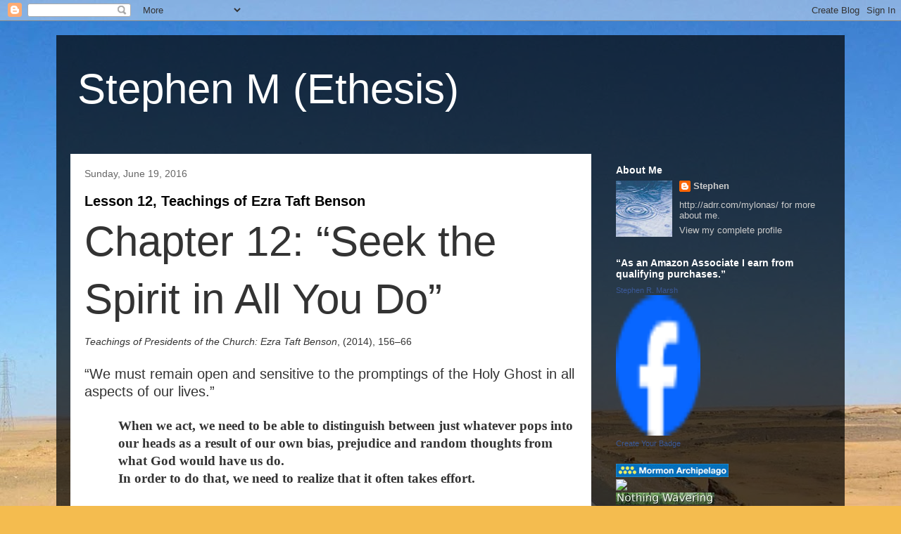

--- FILE ---
content_type: text/html; charset=UTF-8
request_url: https://ethesis.blogspot.com/2016/06/
body_size: 20874
content:
<!DOCTYPE html>
<html class='v2' dir='ltr' lang='en-US'>
<head>
<link href='https://www.blogger.com/static/v1/widgets/335934321-css_bundle_v2.css' rel='stylesheet' type='text/css'/>
<meta content='width=1100' name='viewport'/>
<meta content='text/html; charset=UTF-8' http-equiv='Content-Type'/>
<meta content='blogger' name='generator'/>
<link href='https://ethesis.blogspot.com/favicon.ico' rel='icon' type='image/x-icon'/>
<link href='http://ethesis.blogspot.com/2016/06/' rel='canonical'/>
<link rel="alternate" type="application/atom+xml" title="Stephen M (Ethesis) - Atom" href="https://ethesis.blogspot.com/feeds/posts/default" />
<link rel="alternate" type="application/rss+xml" title="Stephen M (Ethesis) - RSS" href="https://ethesis.blogspot.com/feeds/posts/default?alt=rss" />
<link rel="service.post" type="application/atom+xml" title="Stephen M (Ethesis) - Atom" href="https://www.blogger.com/feeds/5861130/posts/default" />
<!--Can't find substitution for tag [blog.ieCssRetrofitLinks]-->
<meta content='http://ethesis.blogspot.com/2016/06/' property='og:url'/>
<meta content='Stephen M (Ethesis)' property='og:title'/>
<meta content='' property='og:description'/>
<title>Stephen M (Ethesis): 06/01/2016 - 07/01/2016</title>
<style id='page-skin-1' type='text/css'><!--
/*
-----------------------------------------------
Blogger Template Style
Name:     Travel
Designer: Sookhee Lee
URL:      www.plyfly.net
----------------------------------------------- */
/* Content
----------------------------------------------- */
body {
font: normal normal 13px 'Trebuchet MS',Trebuchet,sans-serif;
color: #666666;
background: #f4bc4f url(//themes.googleusercontent.com/image?id=0BwVBOzw_-hbMMDYxYTU0MmQtZTA5Yi00MTIwLTk3ZjktZWI4MzJhMDQyOTIy) repeat-x fixed top center;
}
html body .region-inner {
min-width: 0;
max-width: 100%;
width: auto;
}
a:link {
text-decoration:none;
color: #ff9900;
}
a:visited {
text-decoration:none;
color: #b87209;
}
a:hover {
text-decoration:underline;
color: #ff9900;
}
.content-outer .content-cap-top {
height: 0;
background: transparent none repeat-x scroll top center;
}
.content-outer {
margin: 0 auto;
padding-top: 20px;
}
.content-inner {
background: transparent url(//www.blogblog.com/1kt/travel/bg_black_70.png) repeat scroll top left;
background-position: left -0;
background-color: transparent;
padding: 20px;
}
.main-inner .date-outer {
margin-bottom: 2em;
}
/* Header
----------------------------------------------- */
.header-inner .Header .titlewrapper,
.header-inner .Header .descriptionwrapper {
padding-left: 10px;
padding-right: 10px;
}
.Header h1 {
font: normal normal 60px 'Trebuchet MS',Trebuchet,sans-serif;
color: #ffffff;
}
.Header h1 a {
color: #ffffff;
}
.Header .description {
color: #666666;
font-size: 130%;
}
/* Tabs
----------------------------------------------- */
.tabs-inner {
margin: 1em 0 0;
padding: 0;
}
.tabs-inner .section {
margin: 0;
}
.tabs-inner .widget ul {
padding: 0;
background: transparent url(https://resources.blogblog.com/blogblog/data/1kt/travel/bg_black_50.png) repeat scroll top center;
}
.tabs-inner .widget li {
border: none;
}
.tabs-inner .widget li a {
display: inline-block;
padding: 1em 1.5em;
color: #ffffff;
font: normal bold 16px 'Trebuchet MS',Trebuchet,sans-serif;
}
.tabs-inner .widget li.selected a,
.tabs-inner .widget li a:hover {
position: relative;
z-index: 1;
background: transparent url(https://resources.blogblog.com/blogblog/data/1kt/travel/bg_black_50.png) repeat scroll top center;
color: #ffffff;
}
/* Headings
----------------------------------------------- */
h2 {
font: normal bold 14px 'Trebuchet MS',Trebuchet,sans-serif;
color: #ffffff;
}
.main-inner h2.date-header {
font: normal normal 14px 'Trebuchet MS',Trebuchet,sans-serif;
color: #666666;
}
.footer-inner .widget h2,
.sidebar .widget h2 {
padding-bottom: .5em;
}
/* Main
----------------------------------------------- */
.main-inner {
padding: 20px 0;
}
.main-inner .column-center-inner {
padding: 20px 0;
}
.main-inner .column-center-inner .section {
margin: 0 20px;
}
.main-inner .column-right-inner {
margin-left: 20px;
}
.main-inner .fauxcolumn-right-outer .fauxcolumn-inner {
margin-left: 20px;
background: transparent none repeat scroll top left;
}
.main-inner .column-left-inner {
margin-right: 20px;
}
.main-inner .fauxcolumn-left-outer .fauxcolumn-inner {
margin-right: 20px;
background: transparent none repeat scroll top left;
}
.main-inner .column-left-inner,
.main-inner .column-right-inner {
padding: 15px 0;
}
/* Posts
----------------------------------------------- */
h3.post-title {
margin-top: 20px;
}
h3.post-title a {
font: normal bold 20px 'Trebuchet MS',Trebuchet,sans-serif;
color: #000000;
}
h3.post-title a:hover {
text-decoration: underline;
}
.main-inner .column-center-outer {
background: #ffffff none repeat scroll top left;
_background-image: none;
}
.post-body {
line-height: 1.4;
position: relative;
}
.post-header {
margin: 0 0 1em;
line-height: 1.6;
}
.post-footer {
margin: .5em 0;
line-height: 1.6;
}
#blog-pager {
font-size: 140%;
}
#comments {
background: #cccccc none repeat scroll top center;
padding: 15px;
}
#comments .comment-author {
padding-top: 1.5em;
}
#comments h4,
#comments .comment-author a,
#comments .comment-timestamp a {
color: #000000;
}
#comments .comment-author:first-child {
padding-top: 0;
border-top: none;
}
.avatar-image-container {
margin: .2em 0 0;
}
/* Comments
----------------------------------------------- */
#comments a {
color: #000000;
}
.comments .comments-content .icon.blog-author {
background-repeat: no-repeat;
background-image: url([data-uri]);
}
.comments .comments-content .loadmore a {
border-top: 1px solid #000000;
border-bottom: 1px solid #000000;
}
.comments .comment-thread.inline-thread {
background: #ffffff;
}
.comments .continue {
border-top: 2px solid #000000;
}
/* Widgets
----------------------------------------------- */
.sidebar .widget {
border-bottom: 2px solid transparent;
padding-bottom: 10px;
margin: 10px 0;
}
.sidebar .widget:first-child {
margin-top: 0;
}
.sidebar .widget:last-child {
border-bottom: none;
margin-bottom: 0;
padding-bottom: 0;
}
.footer-inner .widget,
.sidebar .widget {
font: normal normal 13px 'Trebuchet MS',Trebuchet,sans-serif;
color: #cccccc;
}
.sidebar .widget a:link {
color: #cccccc;
text-decoration: none;
}
.sidebar .widget a:visited {
color: #b87209;
}
.sidebar .widget a:hover {
color: #cccccc;
text-decoration: underline;
}
.footer-inner .widget a:link {
color: #ff9900;
text-decoration: none;
}
.footer-inner .widget a:visited {
color: #b87209;
}
.footer-inner .widget a:hover {
color: #ff9900;
text-decoration: underline;
}
.widget .zippy {
color: #ffffff;
}
.footer-inner {
background: transparent none repeat scroll top center;
}
/* Mobile
----------------------------------------------- */
body.mobile  {
background-size: 100% auto;
}
body.mobile .AdSense {
margin: 0 -10px;
}
.mobile .body-fauxcolumn-outer {
background: transparent none repeat scroll top left;
}
.mobile .footer-inner .widget a:link {
color: #cccccc;
text-decoration: none;
}
.mobile .footer-inner .widget a:visited {
color: #b87209;
}
.mobile-post-outer a {
color: #000000;
}
.mobile-link-button {
background-color: #ff9900;
}
.mobile-link-button a:link, .mobile-link-button a:visited {
color: #ffffff;
}
.mobile-index-contents {
color: #666666;
}
.mobile .tabs-inner .PageList .widget-content {
background: transparent url(https://resources.blogblog.com/blogblog/data/1kt/travel/bg_black_50.png) repeat scroll top center;
color: #ffffff;
}
.mobile .tabs-inner .PageList .widget-content .pagelist-arrow {
border-left: 1px solid #ffffff;
}

--></style>
<style id='template-skin-1' type='text/css'><!--
body {
min-width: 1120px;
}
.content-outer, .content-fauxcolumn-outer, .region-inner {
min-width: 1120px;
max-width: 1120px;
_width: 1120px;
}
.main-inner .columns {
padding-left: 0;
padding-right: 340px;
}
.main-inner .fauxcolumn-center-outer {
left: 0;
right: 340px;
/* IE6 does not respect left and right together */
_width: expression(this.parentNode.offsetWidth -
parseInt("0") -
parseInt("340px") + 'px');
}
.main-inner .fauxcolumn-left-outer {
width: 0;
}
.main-inner .fauxcolumn-right-outer {
width: 340px;
}
.main-inner .column-left-outer {
width: 0;
right: 100%;
margin-left: -0;
}
.main-inner .column-right-outer {
width: 340px;
margin-right: -340px;
}
#layout {
min-width: 0;
}
#layout .content-outer {
min-width: 0;
width: 800px;
}
#layout .region-inner {
min-width: 0;
width: auto;
}
body#layout div.add_widget {
padding: 8px;
}
body#layout div.add_widget a {
margin-left: 32px;
}
--></style>
<style>
    body {background-image:url(\/\/themes.googleusercontent.com\/image?id=0BwVBOzw_-hbMMDYxYTU0MmQtZTA5Yi00MTIwLTk3ZjktZWI4MzJhMDQyOTIy);}
    
@media (max-width: 200px) { body {background-image:url(\/\/themes.googleusercontent.com\/image?id=0BwVBOzw_-hbMMDYxYTU0MmQtZTA5Yi00MTIwLTk3ZjktZWI4MzJhMDQyOTIy&options=w200);}}
@media (max-width: 400px) and (min-width: 201px) { body {background-image:url(\/\/themes.googleusercontent.com\/image?id=0BwVBOzw_-hbMMDYxYTU0MmQtZTA5Yi00MTIwLTk3ZjktZWI4MzJhMDQyOTIy&options=w400);}}
@media (max-width: 800px) and (min-width: 401px) { body {background-image:url(\/\/themes.googleusercontent.com\/image?id=0BwVBOzw_-hbMMDYxYTU0MmQtZTA5Yi00MTIwLTk3ZjktZWI4MzJhMDQyOTIy&options=w800);}}
@media (max-width: 1200px) and (min-width: 801px) { body {background-image:url(\/\/themes.googleusercontent.com\/image?id=0BwVBOzw_-hbMMDYxYTU0MmQtZTA5Yi00MTIwLTk3ZjktZWI4MzJhMDQyOTIy&options=w1200);}}
/* Last tag covers anything over one higher than the previous max-size cap. */
@media (min-width: 1201px) { body {background-image:url(\/\/themes.googleusercontent.com\/image?id=0BwVBOzw_-hbMMDYxYTU0MmQtZTA5Yi00MTIwLTk3ZjktZWI4MzJhMDQyOTIy&options=w1600);}}
  </style>
<link href='https://www.blogger.com/dyn-css/authorization.css?targetBlogID=5861130&amp;zx=59770217-7e3d-4291-b4a1-8cb36948e44f' media='none' onload='if(media!=&#39;all&#39;)media=&#39;all&#39;' rel='stylesheet'/><noscript><link href='https://www.blogger.com/dyn-css/authorization.css?targetBlogID=5861130&amp;zx=59770217-7e3d-4291-b4a1-8cb36948e44f' rel='stylesheet'/></noscript>
<meta name='google-adsense-platform-account' content='ca-host-pub-1556223355139109'/>
<meta name='google-adsense-platform-domain' content='blogspot.com'/>

<script async src="https://pagead2.googlesyndication.com/pagead/js/adsbygoogle.js?client=ca-pub-5588830416925329&host=ca-host-pub-1556223355139109" crossorigin="anonymous"></script>

<!-- data-ad-client=ca-pub-5588830416925329 -->

</head>
<body class='loading variant-road'>
<div class='navbar section' id='navbar' name='Navbar'><div class='widget Navbar' data-version='1' id='Navbar1'><script type="text/javascript">
    function setAttributeOnload(object, attribute, val) {
      if(window.addEventListener) {
        window.addEventListener('load',
          function(){ object[attribute] = val; }, false);
      } else {
        window.attachEvent('onload', function(){ object[attribute] = val; });
      }
    }
  </script>
<div id="navbar-iframe-container"></div>
<script type="text/javascript" src="https://apis.google.com/js/platform.js"></script>
<script type="text/javascript">
      gapi.load("gapi.iframes:gapi.iframes.style.bubble", function() {
        if (gapi.iframes && gapi.iframes.getContext) {
          gapi.iframes.getContext().openChild({
              url: 'https://www.blogger.com/navbar/5861130?origin\x3dhttps://ethesis.blogspot.com',
              where: document.getElementById("navbar-iframe-container"),
              id: "navbar-iframe"
          });
        }
      });
    </script><script type="text/javascript">
(function() {
var script = document.createElement('script');
script.type = 'text/javascript';
script.src = '//pagead2.googlesyndication.com/pagead/js/google_top_exp.js';
var head = document.getElementsByTagName('head')[0];
if (head) {
head.appendChild(script);
}})();
</script>
</div></div>
<div class='body-fauxcolumns'>
<div class='fauxcolumn-outer body-fauxcolumn-outer'>
<div class='cap-top'>
<div class='cap-left'></div>
<div class='cap-right'></div>
</div>
<div class='fauxborder-left'>
<div class='fauxborder-right'></div>
<div class='fauxcolumn-inner'>
</div>
</div>
<div class='cap-bottom'>
<div class='cap-left'></div>
<div class='cap-right'></div>
</div>
</div>
</div>
<div class='content'>
<div class='content-fauxcolumns'>
<div class='fauxcolumn-outer content-fauxcolumn-outer'>
<div class='cap-top'>
<div class='cap-left'></div>
<div class='cap-right'></div>
</div>
<div class='fauxborder-left'>
<div class='fauxborder-right'></div>
<div class='fauxcolumn-inner'>
</div>
</div>
<div class='cap-bottom'>
<div class='cap-left'></div>
<div class='cap-right'></div>
</div>
</div>
</div>
<div class='content-outer'>
<div class='content-cap-top cap-top'>
<div class='cap-left'></div>
<div class='cap-right'></div>
</div>
<div class='fauxborder-left content-fauxborder-left'>
<div class='fauxborder-right content-fauxborder-right'></div>
<div class='content-inner'>
<header>
<div class='header-outer'>
<div class='header-cap-top cap-top'>
<div class='cap-left'></div>
<div class='cap-right'></div>
</div>
<div class='fauxborder-left header-fauxborder-left'>
<div class='fauxborder-right header-fauxborder-right'></div>
<div class='region-inner header-inner'>
<div class='header section' id='header' name='Header'><div class='widget Header' data-version='1' id='Header1'>
<div id='header-inner'>
<div class='titlewrapper'>
<h1 class='title'>
<a href='https://ethesis.blogspot.com/'>
Stephen M (Ethesis)
</a>
</h1>
</div>
<div class='descriptionwrapper'>
<p class='description'><span>
</span></p>
</div>
</div>
</div></div>
</div>
</div>
<div class='header-cap-bottom cap-bottom'>
<div class='cap-left'></div>
<div class='cap-right'></div>
</div>
</div>
</header>
<div class='tabs-outer'>
<div class='tabs-cap-top cap-top'>
<div class='cap-left'></div>
<div class='cap-right'></div>
</div>
<div class='fauxborder-left tabs-fauxborder-left'>
<div class='fauxborder-right tabs-fauxborder-right'></div>
<div class='region-inner tabs-inner'>
<div class='tabs no-items section' id='crosscol' name='Cross-Column'></div>
<div class='tabs no-items section' id='crosscol-overflow' name='Cross-Column 2'></div>
</div>
</div>
<div class='tabs-cap-bottom cap-bottom'>
<div class='cap-left'></div>
<div class='cap-right'></div>
</div>
</div>
<div class='main-outer'>
<div class='main-cap-top cap-top'>
<div class='cap-left'></div>
<div class='cap-right'></div>
</div>
<div class='fauxborder-left main-fauxborder-left'>
<div class='fauxborder-right main-fauxborder-right'></div>
<div class='region-inner main-inner'>
<div class='columns fauxcolumns'>
<div class='fauxcolumn-outer fauxcolumn-center-outer'>
<div class='cap-top'>
<div class='cap-left'></div>
<div class='cap-right'></div>
</div>
<div class='fauxborder-left'>
<div class='fauxborder-right'></div>
<div class='fauxcolumn-inner'>
</div>
</div>
<div class='cap-bottom'>
<div class='cap-left'></div>
<div class='cap-right'></div>
</div>
</div>
<div class='fauxcolumn-outer fauxcolumn-left-outer'>
<div class='cap-top'>
<div class='cap-left'></div>
<div class='cap-right'></div>
</div>
<div class='fauxborder-left'>
<div class='fauxborder-right'></div>
<div class='fauxcolumn-inner'>
</div>
</div>
<div class='cap-bottom'>
<div class='cap-left'></div>
<div class='cap-right'></div>
</div>
</div>
<div class='fauxcolumn-outer fauxcolumn-right-outer'>
<div class='cap-top'>
<div class='cap-left'></div>
<div class='cap-right'></div>
</div>
<div class='fauxborder-left'>
<div class='fauxborder-right'></div>
<div class='fauxcolumn-inner'>
</div>
</div>
<div class='cap-bottom'>
<div class='cap-left'></div>
<div class='cap-right'></div>
</div>
</div>
<!-- corrects IE6 width calculation -->
<div class='columns-inner'>
<div class='column-center-outer'>
<div class='column-center-inner'>
<div class='main section' id='main' name='Main'><div class='widget Blog' data-version='1' id='Blog1'>
<div class='blog-posts hfeed'>

          <div class="date-outer">
        
<h2 class='date-header'><span>Sunday, June 19, 2016</span></h2>

          <div class="date-posts">
        
<div class='post-outer'>
<div class='post hentry uncustomized-post-template' itemprop='blogPost' itemscope='itemscope' itemtype='http://schema.org/BlogPosting'>
<meta content='5861130' itemprop='blogId'/>
<meta content='8911748816519970166' itemprop='postId'/>
<a name='8911748816519970166'></a>
<h3 class='post-title entry-title' itemprop='name'>
<a href='https://ethesis.blogspot.com/2016/06/lesson-12-teachings-of-ezra-taft-benson.html'>Lesson 12, Teachings of Ezra Taft Benson</a>
</h3>
<div class='post-header'>
<div class='post-header-line-1'></div>
</div>
<div class='post-body entry-content' id='post-body-8911748816519970166' itemprop='description articleBody'>
<div class="MsoNormal" style="background: white; line-height: 49.5pt; margin-bottom: .0001pt; margin-bottom: 0in; mso-outline-level: 1; vertical-align: baseline;">
<span style="color: #333333; font-family: &quot;Yu Gothic&quot;,sans-serif; font-size: 45.0pt; mso-bidi-font-family: Arial; mso-font-kerning: 18.0pt;">Chapter 12: &#8220;Seek the Spirit in
All You Do&#8221;<o:p></o:p></span></div>
<div class="MsoNormal" style="background: white; line-height: 17.85pt; margin-bottom: .0001pt; margin-bottom: 0in; vertical-align: baseline;">
<i><span style="border: none windowtext 1.0pt; color: #333333; font-family: &quot;Arial&quot;,sans-serif; font-size: 10.5pt; mso-border-alt: none windowtext 0in; mso-fareast-font-family: &quot;Times New Roman&quot;; padding: 0in;">Teachings of Presidents of the Church: Ezra Taft Benson</span></i><span style="color: #333333; font-family: &quot;Arial&quot;,sans-serif; font-size: 10.5pt; mso-fareast-font-family: &quot;Times New Roman&quot;;">, (2014), 156&#8211;66<o:p></o:p></span></div>
<div class="MsoNormal" style="line-height: 17.25pt; vertical-align: baseline;">
<br /></div>
<div class="MsoNormal" style="line-height: 17.25pt; vertical-align: baseline;">
<span style="color: #333333; font-family: &quot;Yu Gothic&quot;,sans-serif; font-size: 15.0pt; mso-bidi-font-family: Arial;">&#8220;We must remain open and sensitive to the promptings of
the Holy Ghost in all aspects of our lives.&#8221;<o:p></o:p></span></div>
<div class="MsoNormal" style="line-height: 17.25pt; vertical-align: baseline;">
<br /></div>
<div class="MsoNormal" style="line-height: 17.25pt; margin-left: .5in; vertical-align: baseline;">
<b><span style="color: #333333; font-family: &quot;Georgia&quot;,serif; font-size: 14.0pt; mso-bidi-font-family: Arial; mso-fareast-font-family: &quot;Times New Roman&quot;;">When we act, we need to be able to
distinguish between just whatever pops into our heads as a result of our own
bias, prejudice and random thoughts from what God would have us do.<o:p></o:p></span></b></div>
<div class="MsoNormal" style="line-height: 17.25pt; margin-left: .5in; vertical-align: baseline;">
<b><span style="color: #333333; font-family: &quot;Georgia&quot;,serif; font-size: 14.0pt; mso-bidi-font-family: Arial; mso-fareast-font-family: &quot;Times New Roman&quot;;">In order to do that, we need to
realize that it often takes effort.<o:p></o:p></span></b></div>
<span style="color: #333333; font-family: &quot;Calibri&quot;,sans-serif; font-size: 15.0pt; line-height: 107%; mso-ansi-language: EN-US; mso-bidi-font-family: Arial; mso-bidi-language: AR-SA; mso-fareast-font-family: &quot;Times New Roman&quot;; mso-fareast-language: EN-US;"><br clear="all" style="mso-special-character: line-break; page-break-before: always;" />
</span>

<br />
<div class="MsoNormal">
<br /></div>
<div class="MsoNormal" style="line-height: 22.95pt; margin-bottom: .0001pt; margin-bottom: 0in; vertical-align: baseline;">
<span style="color: #333333; font-family: &quot;Yu Gothic&quot;,sans-serif; font-size: 14.0pt; mso-bidi-font-family: Arial;">When President
Ezra Taft Benson counseled other General Authorities about serving in the
Church, he often said, &#8220;Remember, Brethren, in this work it is the Spirit that
counts.&#8221;<sup><span style="border: none windowtext 1.0pt; mso-border-alt: none windowtext 0in; padding: 0in;"><a href="https://www.lds.org/manual/teachings-of-presidents-of-the-church-ezra-taft-benson/chapter-12-seek-the-spirit-in-all-you-do?lang=eng#1-08860_000_12"><span style="color: #0091bc; vertical-align: baseline;">1</span></a></span></sup>&nbsp;<o:p></o:p></span></div>
<div class="MsoNormal" style="line-height: 22.95pt; margin-bottom: .0001pt; margin-bottom: 0in; vertical-align: baseline;">
<br /></div>
<div class="MsoNormal" style="line-height: 22.95pt; margin-bottom: .0001pt; margin-bottom: 0in; vertical-align: baseline;">
<span style="color: #333333; font-family: &quot;Georgia&quot;,serif; font-size: 14.0pt; mso-bidi-font-family: Arial; mso-bidi-font-size: 13.5pt; mso-fareast-font-family: &quot;Times New Roman&quot;;">The lesson manual gives us the
following example:<o:p></o:p></span></div>
<div class="MsoNormal" style="line-height: 22.95pt; margin-bottom: .0001pt; margin-bottom: 0in; vertical-align: baseline;">
<br /></div>
<div class="MsoNormal" style="line-height: 22.95pt; margin-bottom: .0001pt; margin-bottom: 0in; vertical-align: baseline;">
<span style="color: #333333; font-family: &quot;Yu Gothic&quot;,sans-serif; font-size: 14.0pt; mso-bidi-font-family: Arial;">&#8220;After
praying, interviewing, studying, and praying again, Elder Benson asked if I
knew who the new president would be. I said I had not received that inspiration
yet. He looked at me for a long time and replied he hadn&#8217;t either. However, we&nbsp;<i><span style="border: none windowtext 1.0pt; mso-border-alt: none windowtext 0in; padding: 0in;">were</span></i>&nbsp;inspired to ask three worthy priesthood
holders to speak in the Saturday evening session of conference. Moments after
the third speaker began, the Spirit prompted me that he should be the new stake
president. I looked over at President Benson and saw tears streaming down his
face. Revelation had been given to both of us&#8212;but only by continuing to seek
our Heavenly Father&#8217;s will as we moved forward in faith.&#8221;<sup><span style="border: none windowtext 1.0pt; mso-border-alt: none windowtext 0in; padding: 0in;"><a href="https://www.lds.org/manual/teachings-of-presidents-of-the-church-ezra-taft-benson/chapter-12-seek-the-spirit-in-all-you-do?lang=eng#3-08860_000_12"><span style="color: #0091bc; vertical-align: baseline;">3</span></a></span></sup><o:p></o:p></span></div>
<div class="MsoNormal" style="line-height: 22.95pt; margin-bottom: 19.5pt; vertical-align: baseline;">
<br /></div>
<div class="MsoNormal" style="line-height: 22.95pt; margin-bottom: 19.5pt; vertical-align: baseline;">
<b><span style="color: #333333; font-family: &quot;Georgia&quot;,serif; font-size: 14.0pt; mso-bidi-font-family: Arial; mso-bidi-font-size: 13.5pt; mso-fareast-font-family: &quot;Times New Roman&quot;;">&nbsp;&nbsp;&nbsp;&nbsp;&nbsp;&nbsp;&nbsp;&nbsp;&nbsp; How does this example illustrate the
principle of both being open to the Spirit and that seeking the Spirit requires
active involvement on our part?<o:p></o:p></span></b></div>
<div class="MsoNormal" style="line-height: 22.95pt; margin-bottom: 19.5pt; vertical-align: baseline;">
<br /></div>
<div class="MsoNormal" style="line-height: 22.95pt; margin-bottom: 19.5pt; vertical-align: baseline;">
<br /></div>
<span style="color: #333333; font-family: &quot;Arial&quot;,sans-serif; font-size: 13.5pt; line-height: 107%; mso-ansi-language: EN-US; mso-bidi-language: AR-SA; mso-fareast-font-family: &quot;Times New Roman&quot;; mso-fareast-language: EN-US;"><br clear="all" style="mso-special-character: line-break; page-break-before: always;" />
</span>

<br />
<div class="MsoNormal">
<br /></div>
<div class="MsoNormal" style="line-height: 22.95pt; margin-bottom: 19.5pt; vertical-align: baseline;">
<span style="color: #333333; font-family: &quot;Yu Gothic&quot;,sans-serif; font-size: 14.0pt; mso-bidi-font-family: Arial;">President Benson shared the following
counsel:<o:p></o:p></span></div>
<div class="MsoNormal" style="line-height: 22.95pt; margin-bottom: .0001pt; margin-bottom: 0in; vertical-align: baseline;">
<span style="color: #333333; font-family: &quot;Yu Gothic&quot;,sans-serif; font-size: 14.0pt; mso-bidi-font-family: Arial;">&#8220;I have said
so many times to my brethren that the Spirit is the most important single element
in this work. With the Spirit and magnifying your call, you can do miracles for
the Lord in the&nbsp;mission field. <b>Without
the Spirit you will never succeed&nbsp;<i><span style="border: none windowtext 1.0pt; mso-border-alt: none windowtext 0in; padding: 0in;">regardless</span></i>&nbsp;of
your talent and ability</b>.<o:p></o:p></span></div>
<div class="MsoNormal" style="line-height: 22.95pt; margin-bottom: .0001pt; margin-bottom: 0in; vertical-align: baseline;">
<br /></div>
<div class="MsoNormal" style="line-height: 22.95pt; margin-bottom: .0001pt; margin-bottom: 0in; vertical-align: baseline;">
<span style="color: #333333; font-family: &quot;Yu Gothic&quot;,sans-serif; font-size: 14.0pt; mso-bidi-font-family: Arial;">&#8220;You will
receive excellent instruction in the next three days. Handbooks will be
distributed, responsibilities and procedures will be discussed, policies will
be analyzed, and all this will be most helpful to you. But the greatest help
you will ever receive as a mission president will not be from handbooks or manuals.
<b>Your greatest help will come from the
Lord Himself as you supplicate and plead with Him in humble prayer</b>. As you
are driven to your knees again and again, asking Him for divine help in
administering your mission, you will feel the Spirit, you will get your answer
from above, your mission will prosper spiritually because of your dependence
and your reliance on Him.&#8221;<sup><span style="border: none windowtext 1.0pt; mso-border-alt: none windowtext 0in; padding: 0in;"><a href="https://www.lds.org/manual/teachings-of-presidents-of-the-church-ezra-taft-benson/chapter-12-seek-the-spirit-in-all-you-do?lang=eng#4-08860_000_12"><span style="color: #0091bc; vertical-align: baseline;">4</span></a><o:p></o:p></span></sup></span></div>
<div class="MsoNormal" style="line-height: 22.95pt; margin-bottom: .0001pt; margin-bottom: 0in; vertical-align: baseline;">
<br /></div>
<div class="MsoNormal" style="line-height: 22.95pt; margin-bottom: .0001pt; margin-bottom: 0in; vertical-align: baseline;">
<span style="color: #333333; font-family: &quot;Yu Gothic&quot;,sans-serif; font-size: 14.0pt; mso-bidi-font-family: Arial;">President
Benson extended this counsel to all members of the Church, including young
children.<sup><span style="border: none windowtext 1.0pt; mso-border-alt: none windowtext 0in; padding: 0in;"><a href="https://www.lds.org/manual/teachings-of-presidents-of-the-church-ezra-taft-benson/chapter-12-seek-the-spirit-in-all-you-do?lang=eng#5-08860_000_12"><span style="color: #0091bc; vertical-align: baseline;">5</span></a></span></sup>&nbsp;He
said: &#8220;In this work it is the Spirit that counts&#8212;wherever we serve. I know I
must rely on the Spirit. Let us obtain that Spirit and be faithful members of
the Church, devoted children and parents, effective home teachers, edifying
instructors, inspired ward and stake leaders.&#8221;<sup><span style="border: none windowtext 1.0pt; mso-border-alt: none windowtext 0in; padding: 0in;"><a href="https://www.lds.org/manual/teachings-of-presidents-of-the-church-ezra-taft-benson/chapter-12-seek-the-spirit-in-all-you-do?lang=eng#6-08860_000_12"><span style="color: #0091bc; vertical-align: baseline;">6</span></a><o:p></o:p></span></sup></span></div>
<div class="MsoNormal" style="line-height: 22.95pt; margin-bottom: .0001pt; margin-bottom: 0in; vertical-align: baseline;">
<br /></div>
<div class="MsoNormal" style="line-height: 22.95pt; margin-bottom: .0001pt; margin-bottom: 0in; vertical-align: baseline;">
<span style="border: none windowtext 1.0pt; color: #333333; font-family: &quot;Georgia&quot;,serif; font-size: 14.0pt; mso-bidi-font-family: Arial; mso-border-alt: none windowtext 0in; mso-fareast-font-family: &quot;Yu Gothic&quot;; padding: 0in;">How do we apply this?</span><span style="color: #333333; font-family: &quot;Georgia&quot;,serif; font-size: 14.0pt; mso-bidi-font-family: Arial; mso-fareast-font-family: &quot;Yu Gothic&quot;;"><o:p></o:p></span></div>
<div class="MsoNormal" style="line-height: 13.5pt; margin-bottom: .0001pt; margin-bottom: 0in; vertical-align: baseline;">
<br /></div>
<div class="MsoNormal" style="line-height: 22.95pt; margin-bottom: 19.5pt; vertical-align: baseline;">
<span style="color: #333333; font-family: &quot;Yu Gothic&quot;,sans-serif; font-size: 14.0pt; mso-bidi-font-family: Arial;">&#8220;How do we obtain the Spirit? &#8216;By the
prayer of faith,&#8217; says the Lord.&#8221;<o:p></o:p></span></div>
<div class="MsoNormal" style="line-height: 22.95pt; margin-bottom: 19.5pt; vertical-align: baseline;">
<span style="color: #333333; font-family: &quot;Yu Gothic&quot;,sans-serif; font-size: 14.0pt; mso-bidi-font-family: Arial;">One sure way we can determine whether
we are on the strait and narrow path is that we will possess the Spirit of the
Lord in our lives.<o:p></o:p></span></div>
<div class="MsoNormal" style="line-height: 22.95pt; margin-bottom: 19.5pt; vertical-align: baseline;">
<span style="color: #333333; font-family: &quot;Yu Gothic&quot;,sans-serif; font-size: 14.0pt; mso-bidi-font-family: Arial;">Having the Holy Ghost brings forth
certain fruits.<o:p></o:p></span></div>
<div class="MsoNormal" style="line-height: 22.95pt; margin-bottom: .0001pt; margin-bottom: 0in; vertical-align: baseline;">
<span style="color: #333333; font-family: &quot;Yu Gothic&quot;,sans-serif; font-size: 14.0pt; mso-bidi-font-family: Arial;">The Apostle
Paul said that &#8220;<b>the fruit of the Spirit
is love, joy, peace, longsuffering, gentleness, goodness, faith, meekness,
[and] temperance.</b>&#8221; (<a href="https://www.lds.org/scriptures/nt/gal/5.22-23?lang=eng#21"><span style="border: none windowtext 1.0pt; color: #0091bc; mso-border-alt: none windowtext 0in; padding: 0in;">Gal. 5:22&#8211;23</span></a>.)<o:p></o:p></span></div>
<div class="MsoNormal" style="line-height: 22.95pt; margin-bottom: .0001pt; margin-bottom: 0in; vertical-align: baseline;">
<br /></div>
<div class="MsoNormal" style="line-height: 22.95pt; margin-bottom: .0001pt; margin-bottom: 0in; vertical-align: baseline;">
<b><span style="color: #333333; font-family: &quot;Georgia&quot;,serif; font-size: 14.0pt; mso-bidi-font-family: Arial; mso-bidi-font-size: 13.5pt; mso-fareast-font-family: &quot;Times New Roman&quot;;">How often do we look at ourselves and ask:<o:p></o:p></span></b></div>
<div class="MsoListParagraphCxSpFirst" style="line-height: 22.95pt; margin-bottom: .0001pt; margin-bottom: 0in; margin-left: 72.4pt; margin-right: 0in; margin-top: 0in; mso-add-space: auto; mso-list: l0 level1 lfo1; text-indent: -.25in; vertical-align: baseline;">
<!--[if !supportLists]--><span style="color: #333333; font-family: Symbol; font-size: 14.0pt; mso-bidi-font-family: Symbol; mso-bidi-font-size: 13.5pt; mso-fareast-font-family: Symbol;">&#183;<span style="font-family: &quot;Times New Roman&quot;; font-size: 7pt; font-stretch: normal; line-height: normal;">&nbsp;&nbsp;&nbsp;&nbsp;&nbsp;&nbsp;&nbsp;
</span></span><!--[endif]--><b><span style="color: #333333; font-family: &quot;Georgia&quot;,serif; font-size: 14.0pt; mso-bidi-font-family: Arial; mso-bidi-font-size: 13.5pt; mso-fareast-font-family: &quot;Times New Roman&quot;;">How gentle am I with others?<o:p></o:p></span></b></div>
<div class="MsoListParagraphCxSpMiddle" style="line-height: 22.95pt; margin-bottom: .0001pt; margin-bottom: 0in; margin-left: 72.4pt; margin-right: 0in; margin-top: 0in; mso-add-space: auto; mso-list: l0 level1 lfo1; text-indent: -.25in; vertical-align: baseline;">
<!--[if !supportLists]--><span style="color: #333333; font-family: Symbol; font-size: 14.0pt; mso-bidi-font-family: Symbol; mso-bidi-font-size: 13.5pt; mso-fareast-font-family: Symbol;">&#183;<span style="font-family: &quot;Times New Roman&quot;; font-size: 7pt; font-stretch: normal; line-height: normal;">&nbsp;&nbsp;&nbsp;&nbsp;&nbsp;&nbsp;&nbsp;
</span></span><!--[endif]--><b><span style="color: #333333; font-family: &quot;Georgia&quot;,serif; font-size: 14.0pt; mso-bidi-font-family: Arial; mso-bidi-font-size: 13.5pt; mso-fareast-font-family: &quot;Times New Roman&quot;;">How meek am I with others.<o:p></o:p></span></b></div>
<div class="MsoListParagraphCxSpMiddle" style="line-height: 22.95pt; margin-bottom: .0001pt; margin-bottom: 0in; margin-left: 72.4pt; margin-right: 0in; margin-top: 0in; mso-add-space: auto; mso-list: l0 level1 lfo1; text-indent: -.25in; vertical-align: baseline;">
<!--[if !supportLists]--><span style="color: #333333; font-family: Symbol; font-size: 14.0pt; mso-bidi-font-family: Symbol; mso-bidi-font-size: 13.5pt; mso-fareast-font-family: Symbol;">&#183;<span style="font-family: &quot;Times New Roman&quot;; font-size: 7pt; font-stretch: normal; line-height: normal;">&nbsp;&nbsp;&nbsp;&nbsp;&nbsp;&nbsp;&nbsp;
</span></span><!--[endif]--><b><span style="color: #333333; font-family: &quot;Georgia&quot;,serif; font-size: 14.0pt; mso-bidi-font-family: Arial; mso-bidi-font-size: 13.5pt; mso-fareast-font-family: &quot;Times New Roman&quot;;">How kind am I?<o:p></o:p></span></b></div>
<div class="MsoListParagraphCxSpLast" style="line-height: 22.95pt; margin-bottom: .0001pt; margin-bottom: 0in; margin-left: 72.4pt; margin-right: 0in; margin-top: 0in; mso-add-space: auto; mso-list: l0 level1 lfo1; text-indent: -.25in; vertical-align: baseline;">
<!--[if !supportLists]--><span style="color: #333333; font-family: Symbol; font-size: 14.0pt; mso-bidi-font-family: Symbol; mso-bidi-font-size: 13.5pt; mso-fareast-font-family: Symbol;">&#183;<span style="font-family: &quot;Times New Roman&quot;; font-size: 7pt; font-stretch: normal; line-height: normal;">&nbsp;&nbsp;&nbsp;&nbsp;&nbsp;&nbsp;&nbsp;
</span></span><!--[endif]--><b><span style="color: #333333; font-family: &quot;Georgia&quot;,serif; font-size: 14.0pt; mso-bidi-font-family: Arial; mso-bidi-font-size: 13.5pt; mso-fareast-font-family: &quot;Times New Roman&quot;;">How do I define peace and longsuffering?<o:p></o:p></span></b></div>
<div class="MsoNormal" style="line-height: 22.95pt; margin-bottom: .0001pt; margin-bottom: 0in; vertical-align: baseline;">
<br /></div>
<div class="MsoNormal" style="line-height: 22.95pt; margin-bottom: .0001pt; margin-bottom: 0in; vertical-align: baseline;">
<span style="color: #333333; font-family: &quot;Arial&quot;,sans-serif; font-size: 13.5pt; mso-fareast-font-family: &quot;Times New Roman&quot;;"><br />
<!--[if !supportLineBreakNewLine]--><br />
<!--[endif]--><o:p></o:p></span></div>
<span style="color: #333333; font-family: &quot;Arial&quot;,sans-serif; font-size: 13.5pt; line-height: 107%; mso-ansi-language: EN-US; mso-bidi-language: AR-SA; mso-fareast-font-family: &quot;Times New Roman&quot;; mso-fareast-language: EN-US;"><br clear="all" style="mso-special-character: line-break; page-break-before: always;" />
</span>

<br />
<div class="MsoNormal">
<br /></div>
<div class="MsoNormal" style="line-height: 22.95pt; margin-bottom: .0001pt; margin-bottom: 0in; vertical-align: baseline;">
<span style="color: #333333; font-family: &quot;Georgia&quot;,serif; font-size: 14.0pt; mso-bidi-font-family: Arial; mso-bidi-font-size: 13.5pt; mso-fareast-font-family: &quot;Times New Roman&quot;;">This relates to true spirituality.<o:p></o:p></span></div>
<div class="MsoNormal" style="line-height: 22.95pt; margin-bottom: .0001pt; margin-bottom: 0in; vertical-align: baseline;">
<br /></div>
<div class="MsoNormal" style="line-height: 22.95pt; margin-bottom: .0001pt; margin-bottom: 0in; vertical-align: baseline;">
<span style="color: #333333; font-family: &quot;Arial&quot;,sans-serif; font-size: 13.5pt; mso-fareast-font-family: &quot;Times New Roman&quot;;">The
most important thing in our lives is the Spirit. I have always felt that. We
must remain open and sensitive to the promptings of the Holy Ghost in all
aspects of our lives. &#8230; These promptings most often come when we are not under
the pressure of appointments and when we are not caught up in the worries of
day-to-day life.</span><sup><span style="border: none windowtext 1.0pt; color: #333333; font-family: &quot;Arial&quot;,sans-serif; font-size: 7.5pt; mso-border-alt: none windowtext 0in; mso-fareast-font-family: &quot;Times New Roman&quot;; padding: 0in;"><a href="https://www.lds.org/manual/teachings-of-presidents-of-the-church-ezra-taft-benson/chapter-12-seek-the-spirit-in-all-you-do?lang=eng#8-08860_000_12"><span style="color: #0091bc; font-size: 7.0pt; vertical-align: baseline;">8</span></a><o:p></o:p></span></sup></div>
<div class="MsoNormal" style="line-height: 22.95pt; margin-bottom: .0001pt; margin-bottom: 0in; vertical-align: baseline;">
<br /></div>
<div class="MsoNormal" style="line-height: 22.95pt; margin-bottom: 19.5pt; vertical-align: baseline;">
<span style="color: #333333; font-family: &quot;Arial&quot;,sans-serif; font-size: 13.5pt; mso-fareast-font-family: &quot;Times New Roman&quot;;">Spirituality&#8212;being in
tune with the Spirit of the Lord&#8212;is the greatest need we all have. We should
strive for the constant companionship of the Holy Ghost all the days of our
lives. When we have the Spirit, we will love to serve, we will love the Lord,
and we will love those with whom we serve, and those whom we serve.<o:p></o:p></span></div>
<div class="MsoNormal" style="line-height: 22.95pt; margin-bottom: .0001pt; margin-bottom: 0in; vertical-align: baseline;">
<span style="color: #333333; font-family: &quot;Arial&quot;,sans-serif; font-size: 13.5pt; mso-fareast-font-family: &quot;Times New Roman&quot;;">Several
years after&nbsp;<a href="http://www.mormon.org/beliefs/joseph-smith"><span style="color: #2f393a;">Joseph Smith</span></a>&nbsp;was martyred, he appeared to
President Brigham Young. Hear his message:<o:p></o:p></span></div>
<div class="MsoNormal" style="line-height: 22.95pt; margin-bottom: .0001pt; margin-bottom: 0in; vertical-align: baseline;">
<br /></div>
<div class="MsoNormal" style="line-height: 22.95pt; margin-bottom: 19.5pt; margin-left: .5in; margin-right: 0in; margin-top: 0in; vertical-align: baseline;">
<span style="color: #333333; font-family: &quot;Arial&quot;,sans-serif; font-size: 13.5pt; mso-fareast-font-family: &quot;Times New Roman&quot;;">&#8220;Tell the people to be humble and faithful,
and be sure to keep the spirit of the Lord and it will lead them right. Be
careful and not turn away the small still voice; it will teach you what to do
and where to go; it will yield the fruits of the kingdom. Tell the brethren to
keep their hearts open to conviction, so that when the Holy Ghost comes to
them, their hearts will be ready to receive it.&#8221;&nbsp;&#8230;<o:p></o:p></span></div>
<div class="MsoNormal" style="line-height: 22.95pt; margin-bottom: .0001pt; margin-bottom: 0in; vertical-align: baseline;">
<b><span style="color: #333333; font-family: &quot;Georgia&quot;,serif; font-size: 14.0pt; mso-bidi-font-family: Arial; mso-fareast-font-family: &quot;Times New Roman&quot;;">How do we find time
to be open and how do we keep our hearts open?<o:p></o:p></span></b></div>
<div class="MsoNormal" style="line-height: 22.95pt; margin-bottom: .0001pt; margin-bottom: 0in; vertical-align: baseline;">
<br /></div>
<div class="MsoNormal" style="line-height: 22.95pt; margin-bottom: 19.5pt; vertical-align: baseline;">
<span style="color: #333333; font-family: &quot;Yu Gothic&quot;,sans-serif; font-size: 14.0pt; mso-bidi-font-family: Arial; mso-bidi-font-size: 13.5pt;">One reason we
are on this earth is to discern between truth and error. This discernment comes
by the Holy Ghost, not just our intellectual faculties.<o:p></o:p></span></div>
<div class="MsoNormal" style="line-height: 22.95pt; margin-bottom: 19.5pt; vertical-align: baseline;">
<b><span style="color: #333333; font-family: &quot;Georgia&quot;,serif; font-size: 14.0pt; mso-bidi-font-family: Arial; mso-bidi-font-size: 13.5pt; mso-fareast-font-family: &quot;Times New Roman&quot;;">Is it important to
seek the Spirit and not just rely on our own thoughts in the assumption that
whatever we feel or think must be what the Spirit tells us?<o:p></o:p></span></b></div>
<div class="MsoNormal" style="line-height: 22.95pt; margin-bottom: .0001pt; margin-bottom: 0in; vertical-align: baseline;">
<span style="color: #333333; font-family: &quot;Yu Gothic&quot;,sans-serif; font-size: 14.0pt; mso-bidi-font-family: Arial;">When we
earnestly and honestly seek for the truth, this beautiful promise finds
fulfillment: &#8220;God shall give unto you knowledge by&nbsp;his Holy Spirit, yea,
by the unspeakable gift of the Holy Ghost.&#8221; (<a href="https://www.lds.org/scriptures/dc-testament/dc/121.26?lang=eng#25"><span style="border: none windowtext 1.0pt; color: #0091bc; mso-border-alt: none windowtext 0in; padding: 0in;">Doctrine and Covenants 121:26</span></a>.)<span style="border: none windowtext 1.0pt; mso-border-alt: none windowtext 0in; padding: 0in;"><a href="https://www.lds.org/manual/teachings-of-presidents-of-the-church-ezra-taft-benson/chapter-12-seek-the-spirit-in-all-you-do?lang=eng#10-08860_000_12"><span style="color: #0091bc;">10</span></a></span><o:p></o:p></span></div>
<div class="MsoNormal" style="margin-bottom: .0001pt; margin-bottom: 0in; mso-line-height-alt: 9.75pt; vertical-align: baseline;">
<span style="color: #333333; font-family: &quot;Yu Gothic&quot;,sans-serif; font-size: 14.0pt; mso-bidi-font-family: Arial;">2<o:p></o:p></span></div>
<div class="MsoNormal" style="line-height: 15.0pt; margin-bottom: 7.5pt; margin-left: .5in; margin-right: 0in; margin-top: 0in; mso-outline-level: 3; vertical-align: baseline;">
<span style="color: #3c424e; font-family: &quot;Yu Gothic&quot;,sans-serif; font-size: 14.0pt; mso-bidi-font-family: Arial;">If we are humble and sensitive, the Lord will prompt us
through our feelings.<o:p></o:p></span></div>
<div class="MsoNormal" style="line-height: 22.95pt; margin-bottom: .0001pt; margin-bottom: 0in; vertical-align: baseline;">
<b><span style="color: #333333; font-family: &quot;Georgia&quot;,serif; font-size: 14.0pt; mso-bidi-font-family: Arial; mso-bidi-font-size: 13.5pt; mso-fareast-font-family: &quot;Times New Roman&quot;;">How do we know if we are humble and not prideful?&nbsp; How do we earnestly seek the Spirit rather
than our own will?<o:p></o:p></span></b></div>
<div class="MsoNormal" style="line-height: 22.95pt; margin-bottom: .0001pt; margin-bottom: 0in; vertical-align: baseline;">
<br /></div>
<span style="color: #333333; font-family: &quot;Arial&quot;,sans-serif; font-size: 13.5pt; line-height: 107%; mso-ansi-language: EN-US; mso-bidi-language: AR-SA; mso-fareast-font-family: &quot;Times New Roman&quot;; mso-fareast-language: EN-US;"><br clear="all" style="mso-special-character: line-break; page-break-before: always;" />
</span>

<br />
<div class="MsoNormal">
<br /></div>
<div class="MsoNormal" style="line-height: 22.95pt; margin-bottom: .0001pt; margin-bottom: 0in; vertical-align: baseline;">
<span style="color: #333333; font-family: &quot;Yu Gothic&quot;,sans-serif; font-size: 14.0pt; mso-bidi-font-family: Arial;">Ponder matters
that you do not understand. As the Lord commanded Oliver Cowdery: &#8220;Study it out
in your mind; then &#8230; ask me if it be right, and if it is right I will cause
that your bosom shall burn within you; therefore, you shall&nbsp;<i><span style="border: none windowtext 1.0pt; mso-border-alt: none windowtext 0in; padding: 0in;">feel</span></i>&nbsp;that it is right.&#8221; (<a href="https://www.lds.org/scriptures/dc-testament/dc/9.8?lang=eng#7"><span style="border: none windowtext 1.0pt; color: #0091bc; mso-border-alt: none windowtext 0in; padding: 0in;">D&amp;C 9:8</span></a>, italics added.)<o:p></o:p></span></div>
<div class="MsoNormal" style="line-height: 22.95pt; margin-bottom: .0001pt; margin-bottom: 0in; vertical-align: baseline;">
<br /></div>
<div class="MsoNormal" style="line-height: 22.95pt; margin-bottom: .0001pt; margin-bottom: 0in; vertical-align: baseline;">
<span style="color: #333333; font-family: &quot;Yu Gothic&quot;,sans-serif; font-size: 14.0pt; mso-bidi-font-family: Arial;">Did you notice
that last phrase? &#8220;You shall&nbsp;<i><span style="border: none windowtext 1.0pt; mso-border-alt: none windowtext 0in; padding: 0in;">feel</span></i>&nbsp;that it is
right.&#8221;<o:p></o:p></span></div>
<div class="MsoNormal" style="line-height: 22.95pt; margin-bottom: .0001pt; margin-bottom: 0in; vertical-align: baseline;">
<br /></div>
<div class="MsoNormal" style="line-height: 22.95pt; margin-bottom: 19.5pt; vertical-align: baseline;">
<span style="color: #333333; font-family: &quot;Yu Gothic&quot;,sans-serif; font-size: 14.0pt; mso-bidi-font-family: Arial;">We hear the words of the Lord most
often by a feeling. If we are humble and sensitive, the Lord will prompt us
through our feelings. That is why spiritual promptings move us on occasion to
great joy, sometimes to tears. Many times my emotions have been made tender and
my feelings very sensitive when touched by the Spirit.<o:p></o:p></span></div>
<div class="MsoNormal" style="line-height: 22.95pt; margin-bottom: .0001pt; margin-bottom: 0in; vertical-align: baseline;">
<span style="color: #333333; font-family: &quot;Yu Gothic&quot;,sans-serif; font-size: 14.0pt; mso-bidi-font-family: Arial;">The Holy Ghost
causes our feelings to be more tender. We feel more charitable and
compassionate with each other. We are more calm in our relationships. We have a
greater capacity to love each other. People want to be around us because our
very countenances radiate the influence of the Spirit. We are more godly in our
character. As a result, we become increasingly more sensitive to the promptings
of the Holy Ghost and thus able to comprehend spiritual things more clearly.<sup><span style="border: none windowtext 1.0pt; mso-border-alt: none windowtext 0in; padding: 0in;"><a href="https://www.lds.org/manual/teachings-of-presidents-of-the-church-ezra-taft-benson/chapter-12-seek-the-spirit-in-all-you-do?lang=eng#12-08860_000_12"><span style="color: #0091bc; vertical-align: baseline;">12</span></a></span></sup><o:p></o:p></span></div>
<div class="MsoNormal" style="margin-bottom: .0001pt; margin-bottom: 0in; mso-line-height-alt: 9.75pt; vertical-align: baseline;">
<span style="color: #333333; font-family: &quot;Arial&quot;,sans-serif; font-size: 10.0pt; mso-fareast-font-family: &quot;Times New Roman&quot;;">3<o:p></o:p></span></div>
<div class="MsoNormal" style="margin-bottom: .0001pt; margin-bottom: 0in; mso-line-height-alt: 9.75pt; vertical-align: baseline;">
<br /></div>
<div class="MsoNormal" style="margin-bottom: .0001pt; margin-bottom: 0in; mso-line-height-alt: 9.75pt; vertical-align: baseline;">
<b><span style="color: #333333; font-family: &quot;Georgia&quot;,serif; font-size: 14.0pt; mso-bidi-font-family: Arial; mso-bidi-font-size: 10.0pt; mso-fareast-font-family: &quot;Times New Roman&quot;;">How important is humility?<o:p></o:p></span></b></div>
<div class="MsoNormal" style="margin-bottom: .0001pt; margin-bottom: 0in; mso-line-height-alt: 9.75pt; vertical-align: baseline;">
<br /></div>
<div class="MsoNormal" style="margin-bottom: .0001pt; margin-bottom: 0in; mso-line-height-alt: 9.75pt; vertical-align: baseline;">
<b><span style="color: #333333; font-family: &quot;Georgia&quot;,serif; font-size: 14.0pt; mso-bidi-font-family: Arial; mso-bidi-font-size: 10.0pt; mso-fareast-font-family: &quot;Times New Roman&quot;;">How do we tell if we are humble or if we are proud?<o:p></o:p></span></b></div>
<div class="MsoNormal" style="margin-bottom: .0001pt; margin-bottom: 0in; mso-line-height-alt: 9.75pt; vertical-align: baseline;">
<br /></div>
<div class="MsoNormal" style="margin-bottom: .0001pt; margin-bottom: 0in; mso-line-height-alt: 9.75pt; vertical-align: baseline;">
<b><span style="color: #333333; font-family: &quot;Georgia&quot;,serif; font-size: 14.0pt; mso-bidi-font-family: Arial; mso-bidi-font-size: 10.0pt; mso-fareast-font-family: &quot;Times New Roman&quot;;">How do we tell if we are tender?&nbsp;
Does it relate to being kind?<o:p></o:p></span></b></div>
<div class="MsoNormal" style="margin-bottom: .0001pt; margin-bottom: 0in; mso-line-height-alt: 9.75pt; vertical-align: baseline;">
<br /></div>
<div class="MsoNormal" style="margin-bottom: .0001pt; margin-bottom: 0in; mso-line-height-alt: 9.75pt; vertical-align: baseline;">
<br /></div>
<span style="color: #333333; font-family: &quot;Arial&quot;,sans-serif; font-size: 13.5pt; line-height: 107%; mso-ansi-language: EN-US; mso-bidi-language: AR-SA; mso-fareast-font-family: &quot;Times New Roman&quot;; mso-fareast-language: EN-US;"><br clear="all" style="mso-special-character: line-break; page-break-before: always;" />
</span>

<br />
<div class="MsoNormal">
<br /></div>
<div class="MsoNormal" style="line-height: 22.95pt; margin-bottom: .0001pt; margin-bottom: 0in; vertical-align: baseline;">
<span style="color: #333333; font-family: &quot;Yu Gothic&quot;,sans-serif; font-size: 14.0pt; mso-bidi-font-family: Arial;">How do we
obtain the Spirit? &#8220;By the prayer of faith,&#8221; says the Lord [<a href="https://www.lds.org/scriptures/dc-testament/dc/42.14?lang=eng#13"><span style="border: none windowtext 1.0pt; color: #0091bc; mso-border-alt: none windowtext 0in; padding: 0in;">D&amp;C 42:14</span></a>]. Therefore, we must pray with sincerity
and real intent. We must pray for increased faith and pray for the Spirit to
accompany our teaching. We should ask the Lord for&nbsp;<a href="https://www.lds.org/topics/forgiveness?lang=eng"><span style="color: #2f393a;">forgiveness</span></a>.<o:p></o:p></span></div>
<div class="MsoNormal" style="line-height: 22.95pt; margin-bottom: .0001pt; margin-bottom: 0in; vertical-align: baseline;">
<br /></div>
<div class="MsoNormal" style="line-height: 22.95pt; margin-bottom: .0001pt; margin-bottom: 0in; vertical-align: baseline;">
<span style="color: #333333; font-family: &quot;Yu Gothic&quot;,sans-serif; font-size: 14.0pt; mso-bidi-font-family: Arial;">Our prayers
must be offered in the same spirit and with the same fervor as were the prayers
of Enos in the&nbsp;<a href="http://www.mormon.org/beliefs/book-of-mormon"><span style="color: #2f393a;">Book of Mormon</span></a>. Most are familiar with that
inspiring story, so I will not repeat the background. I only want to draw your
attention to these words. Enos testified: &#8220;I will tell you of the wrestle which
I had before God, before I received a remission of my sins.&#8221; He clarified that
wrestle with God. Note the fervor in his petition:<o:p></o:p></span></div>
<div class="MsoNormal" style="line-height: 22.95pt; margin-bottom: .0001pt; margin-bottom: 0in; vertical-align: baseline;">
<br /></div>
<div class="MsoNormal" style="line-height: 22.95pt; margin-bottom: 19.5pt; vertical-align: baseline;">
<span style="color: #333333; font-family: &quot;Yu Gothic&quot;,sans-serif; font-size: 14.0pt; mso-bidi-font-family: Arial;">&#8220;My soul hungered.&#8221;<o:p></o:p></span></div>
<div class="MsoNormal" style="line-height: 22.95pt; margin-bottom: 19.5pt; vertical-align: baseline;">
<span style="color: #333333; font-family: &quot;Yu Gothic&quot;,sans-serif; font-size: 14.0pt; mso-bidi-font-family: Arial;">&#8220;I kneeled down before my Maker.&#8221;<o:p></o:p></span></div>
<div class="MsoNormal" style="line-height: 22.95pt; margin-bottom: .0001pt; margin-bottom: 0in; vertical-align: baseline;">
<span style="color: #333333; font-family: &quot;Yu Gothic&quot;,sans-serif; font-size: 14.0pt; mso-bidi-font-family: Arial;">&#8220;I cried unto
him in mighty prayer and supplication for <i><span style="border: none windowtext 1.0pt; mso-border-alt: none windowtext 0in; padding: 0in;">mine own soul.</span></i>&#8221;<o:p></o:p></span></div>
<div class="MsoNormal" style="line-height: 22.95pt; margin-bottom: 19.5pt; vertical-align: baseline;">
<span style="color: #333333; font-family: &quot;Yu Gothic&quot;,sans-serif; font-size: 14.0pt; mso-bidi-font-family: Arial;">&#8220;All day long did I cry unto him.&#8221;<o:p></o:p></span></div>
<div class="MsoNormal" style="line-height: 22.95pt; margin-bottom: .0001pt; margin-bottom: 0in; vertical-align: baseline;">
<span style="color: #333333; font-family: &quot;Yu Gothic&quot;,sans-serif; font-size: 14.0pt; mso-bidi-font-family: Arial;">Then Enos
testified, &#8220;There came a voice unto me, saying: Enos, thy sins are forgiven
thee, and thou shalt be blessed. &#8230; Wherefore, my guilt was swept away.&#8221; When he
inquired of the Lord how this had been accomplished, the Lord answered him:
&#8220;Because of thy faith in Christ &#8230; thy faith hath&nbsp;<i><span style="border: none windowtext 1.0pt; mso-border-alt: none windowtext 0in; padding: 0in;">made thee whole.</span></i>&#8221; (<a href="https://www.lds.org/scriptures/bofm/enos/1.2%2C4-8?lang=eng#1"><span style="border: none windowtext 1.0pt; color: #0091bc; mso-border-alt: none windowtext 0in; padding: 0in;">Enos 1:2, 4&#8211;8</span></a>; italics added.).<o:p></o:p></span></div>
<div class="MsoNormal" style="line-height: 22.95pt; margin-bottom: .0001pt; margin-bottom: 0in; vertical-align: baseline;">
<br /></div>
<div class="MsoNormal" style="line-height: 22.95pt; margin-bottom: .0001pt; margin-bottom: 0in; vertical-align: baseline;">
<b><span style="color: #333333; font-family: &quot;Georgia&quot;,serif; font-size: 14.0pt; mso-bidi-font-family: Arial; mso-bidi-font-size: 13.5pt; mso-fareast-font-family: &quot;Times New Roman&quot;;">How often do we believe that we really need to repent? Can we
find the Spirit if we do not believe that we need to repent?<o:p></o:p></span></b></div>
<div class="MsoNormal" style="line-height: 22.95pt; margin-bottom: .0001pt; margin-bottom: 0in; vertical-align: baseline;">
<br /></div>
<div class="MsoNormal" style="line-height: 22.95pt; margin-bottom: .0001pt; margin-bottom: 0in; vertical-align: baseline;">
<span style="color: #333333; font-family: &quot;Yu Gothic&quot;,sans-serif; font-size: 14.0pt; mso-bidi-font-family: Arial;">If you want to
get the spirit of your office and calling &#8230; try fasting for a period. I don&#8217;t
mean just missing one meal, then eating twice as much the next meal. I mean
really fasting, and praying during that period. It will do more to give you the
real spirit of your office and calling and permit the Spirit to operate through
you than anything I know.<sup><span style="border: none windowtext 1.0pt; mso-border-alt: none windowtext 0in; padding: 0in;"><a href="https://www.lds.org/manual/teachings-of-presidents-of-the-church-ezra-taft-benson/chapter-12-seek-the-spirit-in-all-you-do?lang=eng#14-08860_000_12"><span style="color: #0091bc; vertical-align: baseline;">14</span></a></span></sup><o:p></o:p></span></div>
<div class="MsoNormal" style="line-height: 22.95pt; margin-bottom: .0001pt; margin-bottom: 0in; vertical-align: baseline;">
<b><span style="color: #333333; font-family: &quot;Georgia&quot;,serif; font-size: 14.0pt; mso-bidi-font-family: Arial; mso-bidi-font-size: 13.5pt; mso-fareast-font-family: &quot;Times New Roman&quot;;">How does fasting fit into seeking the Spirit?<o:p></o:p></span></b></div>
<div class="MsoNormal" style="line-height: 22.95pt; margin-bottom: .0001pt; margin-bottom: 0in; vertical-align: baseline;">
<br /></div>
<div class="MsoNormal" style="line-height: 22.95pt; margin-bottom: .0001pt; margin-bottom: 0in; vertical-align: baseline;">
<br /></div>
<div class="MsoNormal" style="line-height: 22.95pt; margin-bottom: .0001pt; margin-bottom: 0in; vertical-align: baseline;">
<span style="color: #333333; font-family: &quot;Arial&quot;,sans-serif; font-size: 13.5pt; mso-fareast-font-family: &quot;Times New Roman&quot;;"><br />
<!--[if !supportLineBreakNewLine]--><br />
<!--[endif]--><o:p></o:p></span></div>
<span style="color: #333333; font-family: &quot;Arial&quot;,sans-serif; font-size: 13.5pt; line-height: 107%; mso-ansi-language: EN-US; mso-bidi-language: AR-SA; mso-fareast-font-family: &quot;Times New Roman&quot;; mso-fareast-language: EN-US;"><br clear="all" style="mso-special-character: line-break; page-break-before: always;" />
</span>

<br />
<div class="MsoNormal">
<br /></div>
<div class="MsoNormal" style="line-height: 22.95pt; margin-bottom: .0001pt; margin-bottom: 0in; vertical-align: baseline;">
<span style="color: #333333; font-family: &quot;Yu Gothic&quot;,sans-serif; font-size: 14.0pt; mso-bidi-font-family: Arial;">Take time to
meditate. Meditation on a passage of scripture&#8212;<a href="https://www.lds.org/scriptures/nt/james/1.5?lang=eng#4"><span style="border: none windowtext 1.0pt; color: #0091bc; mso-border-alt: none windowtext 0in; padding: 0in;">James 1:5</span></a>&#8212;led a young boy into a grove of trees to
commune with his Heavenly Father. That is what opened the heavens in this
dispensation.<o:p></o:p></span></div>
<div class="MsoNormal" style="line-height: 22.95pt; margin-bottom: .0001pt; margin-bottom: 0in; vertical-align: baseline;">
<br /></div>
<div class="MsoNormal" style="line-height: 22.95pt; margin-bottom: .0001pt; margin-bottom: 0in; vertical-align: baseline;">
<span style="color: #333333; font-family: &quot;Yu Gothic&quot;,sans-serif; font-size: 14.0pt; mso-bidi-font-family: Arial;">Meditation on
a passage of scripture from the book of John in the New Testament brought forth
the great revelation on the three degrees of glory [see&nbsp;<a href="https://www.lds.org/scriptures/nt/john/5.29?lang=eng#28"><span style="border: none windowtext 1.0pt; color: #0091bc; mso-border-alt: none windowtext 0in; padding: 0in;">John 5:29</span></a>;<a href="https://www.lds.org/scriptures/dc-testament/dc/76?lang=eng"><span style="border: none windowtext 1.0pt; color: #0091bc; mso-border-alt: none windowtext 0in; padding: 0in;">D&amp;C 76</span></a>].<o:p></o:p></span></div>
<div class="MsoNormal" style="line-height: 22.95pt; margin-bottom: .0001pt; margin-bottom: 0in; vertical-align: baseline;">
<br /></div>
<div class="MsoNormal" style="line-height: 22.95pt; margin-bottom: .0001pt; margin-bottom: 0in; vertical-align: baseline;">
<span style="color: #333333; font-family: &quot;Yu Gothic&quot;,sans-serif; font-size: 14.0pt; mso-bidi-font-family: Arial;">Meditation on
another passage of scripture from the Epistle of Peter opened the heavens to
President Joseph&nbsp;F. Smith, and he saw the spirit world. That revelation,
known as the Vision of the Redemption of the Dead, is now a part of the&nbsp;<a href="https://www.lds.org/topics/doctrine-and-covenants?lang=eng"><span style="color: #2f393a;">Doctrine and Covenants</span></a>[see&nbsp;<a href="https://www.lds.org/scriptures/nt/1-pet/3.18-20?lang=eng#17"><span style="border: none windowtext 1.0pt; color: #0091bc; mso-border-alt: none windowtext 0in; padding: 0in;">1&nbsp;Peter 3:18&#8211;20</span></a>;&nbsp;<a href="https://www.lds.org/scriptures/nt/1-pet/4.6?lang=eng#5"><span style="border: none windowtext 1.0pt; color: #0091bc; mso-border-alt: none windowtext 0in; padding: 0in;">4:6</span></a>;&nbsp;<a href="https://www.lds.org/scriptures/dc-testament/dc/138?lang=eng"><span style="border: none windowtext 1.0pt; color: #0091bc; mso-border-alt: none windowtext 0in; padding: 0in;">D&amp;C 138</span></a>].<o:p></o:p></span></div>
<div class="MsoNormal" style="line-height: 22.95pt; margin-bottom: .0001pt; margin-bottom: 0in; vertical-align: baseline;">
<br /></div>
<div class="MsoNormal" style="line-height: 22.95pt; margin-bottom: .0001pt; margin-bottom: 0in; vertical-align: baseline;">
<span style="color: #333333; font-family: &quot;Yu Gothic&quot;,sans-serif; font-size: 14.0pt; mso-bidi-font-family: Arial;">Ponder the
significance of the responsibility the Lord has given to us. The Lord has
counseled, &#8220;Let the solemnities of eternity rest upon your minds.&#8221; (<a href="https://www.lds.org/scriptures/dc-testament/dc/43.34?lang=eng#33"><span style="border: none windowtext 1.0pt; color: #0091bc; mso-border-alt: none windowtext 0in; padding: 0in;">D&amp;C 43:34</span></a>.) You cannot do that when your minds are
preoccupied with the cares of the world.<o:p></o:p></span></div>
<div class="MsoNormal" style="line-height: 22.95pt; margin-bottom: .0001pt; margin-bottom: 0in; vertical-align: baseline;">
<br /></div>
<div class="MsoNormal" style="line-height: 22.95pt; margin-bottom: .0001pt; margin-bottom: 0in; vertical-align: baseline;">
<span style="color: #333333; font-family: &quot;Yu Gothic&quot;,sans-serif; font-size: 14.0pt; mso-bidi-font-family: Arial;">Read and study
the scriptures. The scriptures should be studied in the home with fathers and
mothers taking the lead and setting the example. The scriptures are to be
comprehended by the power of the Holy Ghost, for the Lord has given this
promise to His faithful and obedient: &#8220;Thou mayest know the mysteries and
peaceable things.&#8221; (<a href="https://www.lds.org/scriptures/dc-testament/dc/42.61?lang=eng#60"><span style="border: none windowtext 1.0pt; color: #0091bc; mso-border-alt: none windowtext 0in; padding: 0in;">D&amp;C 42:61</span></a>.)<o:p></o:p></span></div>
<div class="MsoNormal" style="line-height: 22.95pt; margin-bottom: .0001pt; margin-bottom: 0in; vertical-align: baseline;">
<b><span style="color: #333333; font-family: &quot;Georgia&quot;,serif; font-size: 14.0pt; mso-bidi-font-family: Arial; mso-bidi-font-size: 13.5pt; mso-fareast-font-family: &quot;Times New Roman&quot;;">How does meditating and thinking on scripture occur if we do not
study the scriptures?&nbsp; How does it work
if we do?&nbsp; How should we study</span></b><span style="color: #333333; font-family: &quot;Georgia&quot;,serif; font-size: 14.0pt; mso-bidi-font-family: Arial; mso-bidi-font-size: 13.5pt; mso-fareast-font-family: &quot;Times New Roman&quot;;">?<o:p></o:p></span></div>
<div class="MsoNormal" style="line-height: 22.95pt; margin-bottom: 19.5pt; vertical-align: baseline;">
<span style="color: #333333; font-family: &quot;Yu Gothic&quot;,sans-serif; font-size: 14.0pt; mso-bidi-font-family: Arial;">The following statement by President
Spencer&nbsp;W. Kimball illustrates how we may develop more spirituality in our
lives:<o:p></o:p></span></div>
<div class="MsoNormal" style="line-height: 22.95pt; margin-bottom: 19.5pt; vertical-align: baseline;">
<span style="color: #333333; font-family: &quot;Yu Gothic&quot;,sans-serif; font-size: 14.0pt; mso-bidi-font-family: Arial;">&#8220;I find that when I get casual in my
relationships with divinity and when it seems that no divine ear is listening
and no divine voice is speaking, that I am far, far away. If I immerse myself
in the scriptures the distance narrows and the spirituality returns. I find
myself loving more intensely those whom I must love with all my heart and mind
and strength, and loving them more, I find it easier to abide their
counsel.&#8221;&nbsp;&#8230;<o:p></o:p></span></div>
<div class="MsoNormal" style="line-height: 22.95pt; margin-bottom: 19.5pt; vertical-align: baseline;">
<span style="color: #333333; font-family: &quot;Yu Gothic&quot;,sans-serif; font-size: 14.0pt; mso-bidi-font-family: Arial;">That is great counsel which I know by
experience to be true.<o:p></o:p></span></div>
<div class="MsoNormal" style="line-height: 22.95pt; margin-bottom: .0001pt; margin-bottom: 0in; vertical-align: baseline;">
<span style="color: #333333; font-family: &quot;Yu Gothic&quot;,sans-serif; font-size: 14.0pt; mso-bidi-font-family: Arial;">The more
familiar you are with the scriptures, the closer you become to the mind and
will of the Lord and the closer you become as husband and wife and children.
You will find that by reading the scriptures the truths of eternity will rest
on your minds.<sup><span style="border: none windowtext 1.0pt; mso-border-alt: none windowtext 0in; padding: 0in;"><a href="https://www.lds.org/manual/teachings-of-presidents-of-the-church-ezra-taft-benson/chapter-12-seek-the-spirit-in-all-you-do?lang=eng#16-08860_000_12"><span style="color: #0091bc; vertical-align: baseline;">16</span></a></span></sup><o:p></o:p></span></div>
<div class="MsoNormal" style="line-height: 22.95pt; margin-bottom: .0001pt; margin-bottom: 0in; vertical-align: baseline;">
<br /></div>
<div class="MsoNormal" style="line-height: 22.95pt; margin-bottom: .0001pt; margin-bottom: 0in; vertical-align: baseline;">
<span style="color: #333333; font-family: &quot;Yu Gothic&quot;,sans-serif; font-size: 14.0pt; mso-bidi-font-family: Arial;">The adversary
does not want scripture study to take place in our homes, and so he will create
problems if he can. But we must persist.<sup><span style="border: none windowtext 1.0pt; mso-border-alt: none windowtext 0in; padding: 0in;"><a href="https://www.lds.org/manual/teachings-of-presidents-of-the-church-ezra-taft-benson/chapter-12-seek-the-spirit-in-all-you-do?lang=eng#17-08860_000_12"><span style="color: #0091bc; vertical-align: baseline;">17</span></a></span></sup><o:p></o:p></span></div>
<div class="MsoNormal" style="line-height: 22.95pt; margin-bottom: .0001pt; margin-bottom: 0in; vertical-align: baseline;">
<span style="color: #333333; font-family: &quot;Yu Gothic&quot;,sans-serif; font-size: 14.0pt; mso-bidi-font-family: Arial;">We cannot know
God and Jesus without studying about them and then doing their will. This
course leads to additional revealed knowledge which, if obeyed, will eventually
lead us to furthertruths. If we follow this pattern, we will receive further
light and joy, eventually leading into God&#8217;s presence, where we, with Him, will
have a fulness.<sup><span style="border: none windowtext 1.0pt; mso-border-alt: none windowtext 0in; padding: 0in;"><a href="https://www.lds.org/manual/teachings-of-presidents-of-the-church-ezra-taft-benson/chapter-12-seek-the-spirit-in-all-you-do?lang=eng#18-08860_000_12"><span style="color: #0091bc; vertical-align: baseline;">18</span></a><o:p></o:p></span></sup></span></div>
<div class="MsoNormal" style="line-height: 22.95pt; margin-bottom: .0001pt; margin-bottom: 0in; vertical-align: baseline;">
<br /></div>
<div class="MsoNormal" style="line-height: 22.95pt; margin-bottom: .0001pt; margin-bottom: 0in; vertical-align: baseline;">
<br /></div>
<div class="MsoNormal" style="line-height: 22.95pt; margin-bottom: .0001pt; margin-bottom: 0in; vertical-align: baseline;">
<br /></div>
<div class="MsoNormal" style="line-height: 22.95pt; margin-bottom: .0001pt; margin-bottom: 0in; vertical-align: baseline;">
<br /></div>
<div class="MsoNormal" style="line-height: 22.95pt; margin-bottom: .0001pt; margin-bottom: 0in; vertical-align: baseline;">
<span style="color: #333333; font-family: &quot;Yu Gothic&quot;,sans-serif; font-size: 14.0pt; mso-bidi-font-family: Arial;">Let me talk
about obedience. You&#8217;re learning now to keep all the commandments of the Lord.
As you do so, you will have His Spirit to be with you. You&#8217;ll feel good about
yourselves. You can&#8217;t&nbsp;<i><span style="border: none windowtext 1.0pt; mso-border-alt: none windowtext 0in; padding: 0in;">do</span></i>&nbsp;wrong and&nbsp;<i><span style="border: none windowtext 1.0pt; mso-border-alt: none windowtext 0in; padding: 0in;">feel</span></i>&nbsp;right. It&#8217;s impossible!<sup><span style="border: none windowtext 1.0pt; mso-border-alt: none windowtext 0in; padding: 0in;"><a href="https://www.lds.org/manual/teachings-of-presidents-of-the-church-ezra-taft-benson/chapter-12-seek-the-spirit-in-all-you-do?lang=eng#20-08860_000_12"><span style="color: #0091bc; vertical-align: baseline;">20</span></a><o:p></o:p></span></sup></span></div>
<div class="MsoNormal" style="line-height: 22.95pt; margin-bottom: .0001pt; margin-bottom: 0in; vertical-align: baseline;">
<br /></div>
<div class="MsoNormal" style="line-height: 22.95pt; margin-bottom: .0001pt; margin-bottom: 0in; vertical-align: baseline;">
<span style="color: #333333; font-family: &quot;Yu Gothic&quot;,sans-serif; font-size: 14.0pt; mso-bidi-font-family: Arial;">The temporal
promise for obedience [to the&nbsp;<a href="https://www.lds.org/topics/word-of-wisdom?lang=eng"><span style="color: #2f393a;">Word of Wisdom</span></a>] is: They &#8220;shall receive health
in their navel and marrow to their bones; &#8230; [they] shall run and not be weary,
and shall walk and not faint.&#8221; (<a href="https://www.lds.org/scriptures/dc-testament/dc/89.18%2C20?lang=eng#17"><span style="border: none windowtext 1.0pt; color: #0091bc; mso-border-alt: none windowtext 0in; padding: 0in;">D&amp;C 89:18, 20</span></a>.)<o:p></o:p></span></div>
<div class="MsoNormal" style="line-height: 22.95pt; margin-bottom: .0001pt; margin-bottom: 0in; vertical-align: baseline;">
<br /></div>
<div class="MsoNormal" style="line-height: 22.95pt; margin-bottom: .0001pt; margin-bottom: 0in; vertical-align: baseline;">
<span style="color: #333333; font-family: &quot;Yu Gothic&quot;,sans-serif; font-size: 14.0pt; mso-bidi-font-family: Arial;">I have always
felt, however, that the greater blessing of obedience to the&nbsp;<a href="https://www.lds.org/topics/word-of-wisdom?lang=eng"><span style="color: #2f393a;">Word of Wisdom</span></a>&nbsp;and all other commandments
is spiritual.<o:p></o:p></span></div>
<div class="MsoNormal" style="line-height: 22.95pt; margin-bottom: .0001pt; margin-bottom: 0in; vertical-align: baseline;">
<br /></div>
<div class="MsoNormal" style="line-height: 22.95pt; margin-bottom: .0001pt; margin-bottom: 0in; vertical-align: baseline;">
<span style="color: #333333; font-family: &quot;Yu Gothic&quot;,sans-serif; font-size: 14.0pt; mso-bidi-font-family: Arial;">Listen to the
spiritual promise: &#8220;All saints who remember to keep and do these sayings,
walking in obedience&nbsp;<i><span style="border: none windowtext 1.0pt; mso-border-alt: none windowtext 0in; padding: 0in;">to the commandments,</span></i>&nbsp;&#8230;
shall find wisdom and great treasures of knowledge, even hidden treasures.&#8221; (<a href="https://www.lds.org/scriptures/dc-testament/dc/89.18%2C19?lang=eng#17"><span style="border: none windowtext 1.0pt; color: #0091bc; mso-border-alt: none windowtext 0in; padding: 0in;">D&amp;C 89:18, 19</span></a>; italics added.)<o:p></o:p></span></div>
<div class="MsoNormal" style="line-height: 22.95pt; margin-bottom: .0001pt; margin-bottom: 0in; vertical-align: baseline;">
<br /></div>
<br />
<div class="MsoNormal" style="line-height: 22.95pt; margin-bottom: .0001pt; margin-bottom: 0in; vertical-align: baseline;">
<span style="color: #333333; font-family: &quot;Yu Gothic&quot;,sans-serif; font-size: 14.0pt; mso-bidi-font-family: Arial;">Some have
thought this promise was contingent on just keeping the provisions of the Word
of Wisdom. But you will notice we must walk in obedience to&nbsp;<i><span style="border: none windowtext 1.0pt; mso-border-alt: none windowtext 0in; padding: 0in;">all</span></i>&nbsp;the commandments. Then we shall receive
specific spiritual promises. This means we must obey the law of&nbsp;<a href="https://lds.org/topics/tithing?lang=eng"><span style="color: #2f393a;">tithing</span></a>,
keep the Sabbath day holy, keep morally clean and chaste, and obey all other
commandments. </span><span style="color: #333333; font-family: &quot;Yu Gothic&quot;,sans-serif; font-size: 14.0pt; mso-bidi-font-family: Arial; mso-bidi-font-size: 13.5pt;">When
we do all this, the promise is: They &#8220;shall find wisdom and great treasures of
knowledge, even hidden treasures.&#8221; (<a href="https://www.lds.org/scriptures/dc-testament/dc/89.19?lang=eng#18"><span style="border: none windowtext 1.0pt; color: #0091bc; mso-border-alt: none windowtext 0in; padding: 0in;">D&amp;C 89:19</span></a>.)<o:p></o:p></span></div>
<div style='clear: both;'></div>
</div>
<div class='post-footer'>
<div class='post-footer-line post-footer-line-1'>
<span class='post-author vcard'>
Posted by
<span class='fn' itemprop='author' itemscope='itemscope' itemtype='http://schema.org/Person'>
<meta content='https://www.blogger.com/profile/00219023897626648057' itemprop='url'/>
<a class='g-profile' href='https://www.blogger.com/profile/00219023897626648057' rel='author' title='author profile'>
<span itemprop='name'>Stephen</span>
</a>
</span>
</span>
<span class='post-timestamp'>
at
<meta content='http://ethesis.blogspot.com/2016/06/lesson-12-teachings-of-ezra-taft-benson.html' itemprop='url'/>
<a class='timestamp-link' href='https://ethesis.blogspot.com/2016/06/lesson-12-teachings-of-ezra-taft-benson.html' rel='bookmark' title='permanent link'><abbr class='published' itemprop='datePublished' title='2016-06-19T10:31:00-05:00'>10:31 AM</abbr></a>
</span>
<span class='post-comment-link'>
<a class='comment-link' href='https://www.blogger.com/comment/fullpage/post/5861130/8911748816519970166' onclick=''>
1 comment:
  </a>
</span>
<span class='post-icons'>
<span class='item-action'>
<a href='https://www.blogger.com/email-post/5861130/8911748816519970166' title='Email Post'>
<img alt='' class='icon-action' height='13' src='https://resources.blogblog.com/img/icon18_email.gif' width='18'/>
</a>
</span>
<span class='item-control blog-admin pid-356978290'>
<a href='https://www.blogger.com/post-edit.g?blogID=5861130&postID=8911748816519970166&from=pencil' title='Edit Post'>
<img alt='' class='icon-action' height='18' src='https://resources.blogblog.com/img/icon18_edit_allbkg.gif' width='18'/>
</a>
</span>
</span>
<div class='post-share-buttons goog-inline-block'>
<a class='goog-inline-block share-button sb-email' href='https://www.blogger.com/share-post.g?blogID=5861130&postID=8911748816519970166&target=email' target='_blank' title='Email This'><span class='share-button-link-text'>Email This</span></a><a class='goog-inline-block share-button sb-blog' href='https://www.blogger.com/share-post.g?blogID=5861130&postID=8911748816519970166&target=blog' onclick='window.open(this.href, "_blank", "height=270,width=475"); return false;' target='_blank' title='BlogThis!'><span class='share-button-link-text'>BlogThis!</span></a><a class='goog-inline-block share-button sb-twitter' href='https://www.blogger.com/share-post.g?blogID=5861130&postID=8911748816519970166&target=twitter' target='_blank' title='Share to X'><span class='share-button-link-text'>Share to X</span></a><a class='goog-inline-block share-button sb-facebook' href='https://www.blogger.com/share-post.g?blogID=5861130&postID=8911748816519970166&target=facebook' onclick='window.open(this.href, "_blank", "height=430,width=640"); return false;' target='_blank' title='Share to Facebook'><span class='share-button-link-text'>Share to Facebook</span></a><a class='goog-inline-block share-button sb-pinterest' href='https://www.blogger.com/share-post.g?blogID=5861130&postID=8911748816519970166&target=pinterest' target='_blank' title='Share to Pinterest'><span class='share-button-link-text'>Share to Pinterest</span></a>
</div>
</div>
<div class='post-footer-line post-footer-line-2'>
<span class='post-labels'>
</span>
</div>
<div class='post-footer-line post-footer-line-3'>
<span class='post-location'>
</span>
</div>
</div>
</div>
</div>

        </div></div>
      
</div>
<div class='blog-pager' id='blog-pager'>
<span id='blog-pager-newer-link'>
<a class='blog-pager-newer-link' href='https://ethesis.blogspot.com/' id='Blog1_blog-pager-newer-link' title='Newer Posts'>Newer Posts</a>
</span>
<span id='blog-pager-older-link'>
<a class='blog-pager-older-link' href='https://ethesis.blogspot.com/search?updated-max=2016-06-19T10:31:00-05:00' id='Blog1_blog-pager-older-link' title='Older Posts'>Older Posts</a>
</span>
<a class='home-link' href='https://ethesis.blogspot.com/'>Home</a>
</div>
<div class='clear'></div>
<div class='blog-feeds'>
<div class='feed-links'>
Subscribe to:
<a class='feed-link' href='https://ethesis.blogspot.com/feeds/posts/default' target='_blank' type='application/atom+xml'>Comments (Atom)</a>
</div>
</div>
</div></div>
</div>
</div>
<div class='column-left-outer'>
<div class='column-left-inner'>
<aside>
</aside>
</div>
</div>
<div class='column-right-outer'>
<div class='column-right-inner'>
<aside>
<div class='sidebar section' id='sidebar-right-1'><div class='widget Profile' data-version='1' id='Profile1'>
<h2>About Me</h2>
<div class='widget-content'>
<a href='https://www.blogger.com/profile/00219023897626648057'><img alt='My photo' class='profile-img' height='80' src='//adrr.com/avatars/waterdrop.jpg' width='80'/></a>
<dl class='profile-datablock'>
<dt class='profile-data'>
<a class='profile-name-link g-profile' href='https://www.blogger.com/profile/00219023897626648057' rel='author' style='background-image: url(//www.blogger.com/img/logo-16.png);'>
Stephen
</a>
</dt>
<dd class='profile-textblock'>http://adrr.com/mylonas/ for more about me.</dd>
</dl>
<a class='profile-link' href='https://www.blogger.com/profile/00219023897626648057' rel='author'>View my complete profile</a>
<div class='clear'></div>
</div>
</div><div class='widget HTML' data-version='1' id='HTML3'>
<h2 class='title'>&#8220;As an Amazon Associate I earn from qualifying purchases.&#8221;</h2>
<div class='widget-content'>
<!-- Facebook Badge START --><a style="font-family: &quot;lucida grande&quot;,tahoma,verdana,arial,sans-serif; font-size: 11px; font-variant: normal; font-style: normal; font-weight: normal; color: #3B5998; text-decoration: none;" href="http://www.facebook.com/people/Stephen-R-Marsh/514025522" target="_TOP" title="Stephen R. Marsh">Stephen R. Marsh</a><br /><a href="http://www.facebook.com/people/Stephen-R-Marsh/514025522" target="_TOP" title="Stephen R. Marsh"><img width="120" style="border: 0px;" src="https://lh3.googleusercontent.com/blogger_img_proxy/AEn0k_uYFCrmAPJsGTK1yuEuyVhGEVUJyTYYXJHBTuoJ8Kdcft_m8Rgh9QY7wy64_ruyVhpakOnruaWsL96AqLvTIEnqGQd0pYSPFoxLwAUopcn9fV2TW18M6bJ2uEFRAXJA=s0-d" height="200"></a><br /><a style="font-family: &quot;lucida grande&quot;,tahoma,verdana,arial,sans-serif; font-size: 11px; font-variant: normal; font-style: normal; font-weight: normal; color: #3B5998; text-decoration: none;" href="http://www.facebook.com/facebook-widgets/" target="_TOP" title="Make your own badge!">Create Your Badge</a><!-- Facebook Badge END -->
</div>
<div class='clear'></div>
</div><div class='widget HTML' data-version='1' id='HTML1'>
<div class='widget-content'>
<a href="http://www.ldsblogs.org/"><img src="https://lh3.googleusercontent.com/blogger_img_proxy/AEn0k_vGUhvWzNX8B7sHSFKb4hHLzqzI9X9NlOCKZzzPzuzuW5ltuFhG845FNnAdDE7Y6TQM0IfnUAT7dCNoTrqyYZ5PdVIFSwPiK6ZJUaQWOQ=s0-d"></a>
<br/>
<font face="Arial" size="2">
<a href="http://mormonblogs.org" target="_blank"><img border="0" src="https://lh3.googleusercontent.com/blogger_img_proxy/AEn0k_ui1TwoR8lctnNlmt9PnNdAVHEXNtVJa4KJ_yG70tGxwAcRhtv45MalSCNlfzxXplRVnARYITYj6xrAzVjRq1SQHNsrX2WDb9OXdCcZTlL826uY=s0-d"></a>
<br/>
<a href="http://www.nothingwavering.org" title="NothingWavering.org : Mainstream and Orthodox LDS Blogs and Bloggers"><img style="border: none;" alt="Nothing Wavering" src="https://lh3.googleusercontent.com/blogger_img_proxy/AEn0k_vTIFFSjdkAKXBxflP_lvD7xToZDHVN98_pO_tTjj7JyIauIPJdbAPtTyxZmimkPicNuARRDyXT-z7yuv9smWeTPIFB-EICtK7ez9TOt0Ox2S8oHh0X4-vaWCZ0=s0-d"></a>
<br/>
<a href="http://www.ldselect.org/"><img src="https://lh3.googleusercontent.com/blogger_img_proxy/AEn0k_st6Q0w_l34LB2sut386paCOg2hBHzyAT1JMVqVdBGsjIarAA4NAcSlMF3TusbrW6BPVt_pvy2_nRgzKJqrgk6nM8SheGvSGyQqYokN3hjzp_S_bU-VVefiJP7Wkbs4_L6LHM4NF8eFT9Zo6Pc=s0-d"></a></font>
<br/>
<b><a href="http://ethesis.blogspot.com/2006/11/terms-of-service-spam-and-trolls.html">Terms of Service</a>
<br/>
<a href="http://ethesis.blogspot.com/search/label/Shangri-la%20Diet">Shangri-la Diet </a></b>
</div>
<div class='clear'></div>
</div><div class='widget LinkList' data-version='1' id='LinkList1'>
<h2>Boggernacle Links</h2>
<div class='widget-content'>
<ul>
<li><a href='http://bystudyandalsobyfaith.blogspot.com/'>By Study and Also By Faith</a></li>
<li><a href='http://celibateinthecity.blogspot.com/'>Celibate in the City</a></li>
<li><a href='http://coldandcalculating.blogspot.com/index.html'>Cold &amp; Calculating</a></li>
<li><a href='http://www.feministmormonhousewives.org/'>Feminist Mormon Housewives</a></li>
<li><a href='http://latterdaycommentary.blogspot.com/'>Latter-day Commentary</a></li>
<li><a href='http://www.plutsrants.blogspot.com/'>Lisa's Ramblings</a></li>
<li><a href='http://marensgarden.com/'>Maren's Garden</a></li>
<li><a href='http://mormanity.blogspot.com/'>Mormanity</a></li>
<li><a href='http://www.mormonmentality.org/'>Mormon Mentality</a></li>
<li><a href='http://www.nine-moons.com/'>Nine Moons</a></li>
<li><a href='http://piebolar.blogspot.com/'>Pie-Bolar Served w/ 3 Flavors of Anksia Tea</a></li>
<li><a href='http://planet.kzion.com/'>Planet LDS</a></li>
<li><a href='http://lchan.blogspot.com/'>Scribble</a></li>
<li><a href='http://whenigodeaf.blogsome.com/'>Strange Pulse</a></li>
<li><a href='http://spinozist.blogspot.com/'>The Spinozist Mormon</a></li>
<li><a href='http://thingsofmysoul.blogspot.com/'>The Things of My Soul</a></li>
<li><a href='http://thewholenote.blogspot.com/'>The Whole Note</a></li>
<li><a href='http://tigersuesjungle.blogspot.com/'>Tiger Sue's Jungle</a></li>
<li><a href='http://www.timesandseasons.org/'>Times and Seasons</a></li>
<li><a href='http://ourtorture.blogspot.com/'>Torture, not an option</a></li>
<li><a href='http://valuespundit.blogspot.com/'>Values Pundit</a></li>
<li><a href='http://www.wheatandtares.org/'>Wheat and Tares</a></li>
<li><a href='http://realintent.wordpress.com/'>With Real Intent</a></li>
<li><a href='http://zelophehadsdaughters.com/'>Zelophehad's Daughters</a></li>
</ul>
<div class='clear'></div>
</div>
</div><div class='widget BlogArchive' data-version='1' id='BlogArchive1'>
<h2>Blog Archive</h2>
<div class='widget-content'>
<div id='ArchiveList'>
<div id='BlogArchive1_ArchiveList'>
<ul class='hierarchy'>
<li class='archivedate collapsed'>
<a class='toggle' href='javascript:void(0)'>
<span class='zippy'>

        &#9658;&#160;
      
</span>
</a>
<a class='post-count-link' href='https://ethesis.blogspot.com/2025/'>
2025
</a>
<span class='post-count' dir='ltr'>(1)</span>
<ul class='hierarchy'>
<li class='archivedate collapsed'>
<a class='toggle' href='javascript:void(0)'>
<span class='zippy'>

        &#9658;&#160;
      
</span>
</a>
<a class='post-count-link' href='https://ethesis.blogspot.com/2025/05/'>
May
</a>
<span class='post-count' dir='ltr'>(1)</span>
</li>
</ul>
</li>
</ul>
<ul class='hierarchy'>
<li class='archivedate collapsed'>
<a class='toggle' href='javascript:void(0)'>
<span class='zippy'>

        &#9658;&#160;
      
</span>
</a>
<a class='post-count-link' href='https://ethesis.blogspot.com/2023/'>
2023
</a>
<span class='post-count' dir='ltr'>(2)</span>
<ul class='hierarchy'>
<li class='archivedate collapsed'>
<a class='toggle' href='javascript:void(0)'>
<span class='zippy'>

        &#9658;&#160;
      
</span>
</a>
<a class='post-count-link' href='https://ethesis.blogspot.com/2023/09/'>
September
</a>
<span class='post-count' dir='ltr'>(2)</span>
</li>
</ul>
</li>
</ul>
<ul class='hierarchy'>
<li class='archivedate collapsed'>
<a class='toggle' href='javascript:void(0)'>
<span class='zippy'>

        &#9658;&#160;
      
</span>
</a>
<a class='post-count-link' href='https://ethesis.blogspot.com/2021/'>
2021
</a>
<span class='post-count' dir='ltr'>(1)</span>
<ul class='hierarchy'>
<li class='archivedate collapsed'>
<a class='toggle' href='javascript:void(0)'>
<span class='zippy'>

        &#9658;&#160;
      
</span>
</a>
<a class='post-count-link' href='https://ethesis.blogspot.com/2021/12/'>
December
</a>
<span class='post-count' dir='ltr'>(1)</span>
</li>
</ul>
</li>
</ul>
<ul class='hierarchy'>
<li class='archivedate collapsed'>
<a class='toggle' href='javascript:void(0)'>
<span class='zippy'>

        &#9658;&#160;
      
</span>
</a>
<a class='post-count-link' href='https://ethesis.blogspot.com/2020/'>
2020
</a>
<span class='post-count' dir='ltr'>(1)</span>
<ul class='hierarchy'>
<li class='archivedate collapsed'>
<a class='toggle' href='javascript:void(0)'>
<span class='zippy'>

        &#9658;&#160;
      
</span>
</a>
<a class='post-count-link' href='https://ethesis.blogspot.com/2020/08/'>
August
</a>
<span class='post-count' dir='ltr'>(1)</span>
</li>
</ul>
</li>
</ul>
<ul class='hierarchy'>
<li class='archivedate collapsed'>
<a class='toggle' href='javascript:void(0)'>
<span class='zippy'>

        &#9658;&#160;
      
</span>
</a>
<a class='post-count-link' href='https://ethesis.blogspot.com/2019/'>
2019
</a>
<span class='post-count' dir='ltr'>(8)</span>
<ul class='hierarchy'>
<li class='archivedate collapsed'>
<a class='toggle' href='javascript:void(0)'>
<span class='zippy'>

        &#9658;&#160;
      
</span>
</a>
<a class='post-count-link' href='https://ethesis.blogspot.com/2019/11/'>
November
</a>
<span class='post-count' dir='ltr'>(3)</span>
</li>
</ul>
<ul class='hierarchy'>
<li class='archivedate collapsed'>
<a class='toggle' href='javascript:void(0)'>
<span class='zippy'>

        &#9658;&#160;
      
</span>
</a>
<a class='post-count-link' href='https://ethesis.blogspot.com/2019/08/'>
August
</a>
<span class='post-count' dir='ltr'>(1)</span>
</li>
</ul>
<ul class='hierarchy'>
<li class='archivedate collapsed'>
<a class='toggle' href='javascript:void(0)'>
<span class='zippy'>

        &#9658;&#160;
      
</span>
</a>
<a class='post-count-link' href='https://ethesis.blogspot.com/2019/07/'>
July
</a>
<span class='post-count' dir='ltr'>(1)</span>
</li>
</ul>
<ul class='hierarchy'>
<li class='archivedate collapsed'>
<a class='toggle' href='javascript:void(0)'>
<span class='zippy'>

        &#9658;&#160;
      
</span>
</a>
<a class='post-count-link' href='https://ethesis.blogspot.com/2019/03/'>
March
</a>
<span class='post-count' dir='ltr'>(1)</span>
</li>
</ul>
<ul class='hierarchy'>
<li class='archivedate collapsed'>
<a class='toggle' href='javascript:void(0)'>
<span class='zippy'>

        &#9658;&#160;
      
</span>
</a>
<a class='post-count-link' href='https://ethesis.blogspot.com/2019/02/'>
February
</a>
<span class='post-count' dir='ltr'>(1)</span>
</li>
</ul>
<ul class='hierarchy'>
<li class='archivedate collapsed'>
<a class='toggle' href='javascript:void(0)'>
<span class='zippy'>

        &#9658;&#160;
      
</span>
</a>
<a class='post-count-link' href='https://ethesis.blogspot.com/2019/01/'>
January
</a>
<span class='post-count' dir='ltr'>(1)</span>
</li>
</ul>
</li>
</ul>
<ul class='hierarchy'>
<li class='archivedate collapsed'>
<a class='toggle' href='javascript:void(0)'>
<span class='zippy'>

        &#9658;&#160;
      
</span>
</a>
<a class='post-count-link' href='https://ethesis.blogspot.com/2018/'>
2018
</a>
<span class='post-count' dir='ltr'>(2)</span>
<ul class='hierarchy'>
<li class='archivedate collapsed'>
<a class='toggle' href='javascript:void(0)'>
<span class='zippy'>

        &#9658;&#160;
      
</span>
</a>
<a class='post-count-link' href='https://ethesis.blogspot.com/2018/06/'>
June
</a>
<span class='post-count' dir='ltr'>(1)</span>
</li>
</ul>
<ul class='hierarchy'>
<li class='archivedate collapsed'>
<a class='toggle' href='javascript:void(0)'>
<span class='zippy'>

        &#9658;&#160;
      
</span>
</a>
<a class='post-count-link' href='https://ethesis.blogspot.com/2018/04/'>
April
</a>
<span class='post-count' dir='ltr'>(1)</span>
</li>
</ul>
</li>
</ul>
<ul class='hierarchy'>
<li class='archivedate collapsed'>
<a class='toggle' href='javascript:void(0)'>
<span class='zippy'>

        &#9658;&#160;
      
</span>
</a>
<a class='post-count-link' href='https://ethesis.blogspot.com/2017/'>
2017
</a>
<span class='post-count' dir='ltr'>(4)</span>
<ul class='hierarchy'>
<li class='archivedate collapsed'>
<a class='toggle' href='javascript:void(0)'>
<span class='zippy'>

        &#9658;&#160;
      
</span>
</a>
<a class='post-count-link' href='https://ethesis.blogspot.com/2017/09/'>
September
</a>
<span class='post-count' dir='ltr'>(1)</span>
</li>
</ul>
<ul class='hierarchy'>
<li class='archivedate collapsed'>
<a class='toggle' href='javascript:void(0)'>
<span class='zippy'>

        &#9658;&#160;
      
</span>
</a>
<a class='post-count-link' href='https://ethesis.blogspot.com/2017/03/'>
March
</a>
<span class='post-count' dir='ltr'>(2)</span>
</li>
</ul>
<ul class='hierarchy'>
<li class='archivedate collapsed'>
<a class='toggle' href='javascript:void(0)'>
<span class='zippy'>

        &#9658;&#160;
      
</span>
</a>
<a class='post-count-link' href='https://ethesis.blogspot.com/2017/02/'>
February
</a>
<span class='post-count' dir='ltr'>(1)</span>
</li>
</ul>
</li>
</ul>
<ul class='hierarchy'>
<li class='archivedate expanded'>
<a class='toggle' href='javascript:void(0)'>
<span class='zippy toggle-open'>

        &#9660;&#160;
      
</span>
</a>
<a class='post-count-link' href='https://ethesis.blogspot.com/2016/'>
2016
</a>
<span class='post-count' dir='ltr'>(10)</span>
<ul class='hierarchy'>
<li class='archivedate collapsed'>
<a class='toggle' href='javascript:void(0)'>
<span class='zippy'>

        &#9658;&#160;
      
</span>
</a>
<a class='post-count-link' href='https://ethesis.blogspot.com/2016/07/'>
July
</a>
<span class='post-count' dir='ltr'>(3)</span>
</li>
</ul>
<ul class='hierarchy'>
<li class='archivedate expanded'>
<a class='toggle' href='javascript:void(0)'>
<span class='zippy toggle-open'>

        &#9660;&#160;
      
</span>
</a>
<a class='post-count-link' href='https://ethesis.blogspot.com/2016/06/'>
June
</a>
<span class='post-count' dir='ltr'>(1)</span>
<ul class='posts'>
<li><a href='https://ethesis.blogspot.com/2016/06/lesson-12-teachings-of-ezra-taft-benson.html'>Lesson 12, Teachings of Ezra Taft Benson</a></li>
</ul>
</li>
</ul>
<ul class='hierarchy'>
<li class='archivedate collapsed'>
<a class='toggle' href='javascript:void(0)'>
<span class='zippy'>

        &#9658;&#160;
      
</span>
</a>
<a class='post-count-link' href='https://ethesis.blogspot.com/2016/05/'>
May
</a>
<span class='post-count' dir='ltr'>(1)</span>
</li>
</ul>
<ul class='hierarchy'>
<li class='archivedate collapsed'>
<a class='toggle' href='javascript:void(0)'>
<span class='zippy'>

        &#9658;&#160;
      
</span>
</a>
<a class='post-count-link' href='https://ethesis.blogspot.com/2016/04/'>
April
</a>
<span class='post-count' dir='ltr'>(2)</span>
</li>
</ul>
<ul class='hierarchy'>
<li class='archivedate collapsed'>
<a class='toggle' href='javascript:void(0)'>
<span class='zippy'>

        &#9658;&#160;
      
</span>
</a>
<a class='post-count-link' href='https://ethesis.blogspot.com/2016/01/'>
January
</a>
<span class='post-count' dir='ltr'>(3)</span>
</li>
</ul>
</li>
</ul>
<ul class='hierarchy'>
<li class='archivedate collapsed'>
<a class='toggle' href='javascript:void(0)'>
<span class='zippy'>

        &#9658;&#160;
      
</span>
</a>
<a class='post-count-link' href='https://ethesis.blogspot.com/2015/'>
2015
</a>
<span class='post-count' dir='ltr'>(23)</span>
<ul class='hierarchy'>
<li class='archivedate collapsed'>
<a class='toggle' href='javascript:void(0)'>
<span class='zippy'>

        &#9658;&#160;
      
</span>
</a>
<a class='post-count-link' href='https://ethesis.blogspot.com/2015/12/'>
December
</a>
<span class='post-count' dir='ltr'>(1)</span>
</li>
</ul>
<ul class='hierarchy'>
<li class='archivedate collapsed'>
<a class='toggle' href='javascript:void(0)'>
<span class='zippy'>

        &#9658;&#160;
      
</span>
</a>
<a class='post-count-link' href='https://ethesis.blogspot.com/2015/11/'>
November
</a>
<span class='post-count' dir='ltr'>(1)</span>
</li>
</ul>
<ul class='hierarchy'>
<li class='archivedate collapsed'>
<a class='toggle' href='javascript:void(0)'>
<span class='zippy'>

        &#9658;&#160;
      
</span>
</a>
<a class='post-count-link' href='https://ethesis.blogspot.com/2015/10/'>
October
</a>
<span class='post-count' dir='ltr'>(1)</span>
</li>
</ul>
<ul class='hierarchy'>
<li class='archivedate collapsed'>
<a class='toggle' href='javascript:void(0)'>
<span class='zippy'>

        &#9658;&#160;
      
</span>
</a>
<a class='post-count-link' href='https://ethesis.blogspot.com/2015/08/'>
August
</a>
<span class='post-count' dir='ltr'>(4)</span>
</li>
</ul>
<ul class='hierarchy'>
<li class='archivedate collapsed'>
<a class='toggle' href='javascript:void(0)'>
<span class='zippy'>

        &#9658;&#160;
      
</span>
</a>
<a class='post-count-link' href='https://ethesis.blogspot.com/2015/07/'>
July
</a>
<span class='post-count' dir='ltr'>(4)</span>
</li>
</ul>
<ul class='hierarchy'>
<li class='archivedate collapsed'>
<a class='toggle' href='javascript:void(0)'>
<span class='zippy'>

        &#9658;&#160;
      
</span>
</a>
<a class='post-count-link' href='https://ethesis.blogspot.com/2015/05/'>
May
</a>
<span class='post-count' dir='ltr'>(3)</span>
</li>
</ul>
<ul class='hierarchy'>
<li class='archivedate collapsed'>
<a class='toggle' href='javascript:void(0)'>
<span class='zippy'>

        &#9658;&#160;
      
</span>
</a>
<a class='post-count-link' href='https://ethesis.blogspot.com/2015/04/'>
April
</a>
<span class='post-count' dir='ltr'>(2)</span>
</li>
</ul>
<ul class='hierarchy'>
<li class='archivedate collapsed'>
<a class='toggle' href='javascript:void(0)'>
<span class='zippy'>

        &#9658;&#160;
      
</span>
</a>
<a class='post-count-link' href='https://ethesis.blogspot.com/2015/03/'>
March
</a>
<span class='post-count' dir='ltr'>(3)</span>
</li>
</ul>
<ul class='hierarchy'>
<li class='archivedate collapsed'>
<a class='toggle' href='javascript:void(0)'>
<span class='zippy'>

        &#9658;&#160;
      
</span>
</a>
<a class='post-count-link' href='https://ethesis.blogspot.com/2015/02/'>
February
</a>
<span class='post-count' dir='ltr'>(2)</span>
</li>
</ul>
<ul class='hierarchy'>
<li class='archivedate collapsed'>
<a class='toggle' href='javascript:void(0)'>
<span class='zippy'>

        &#9658;&#160;
      
</span>
</a>
<a class='post-count-link' href='https://ethesis.blogspot.com/2015/01/'>
January
</a>
<span class='post-count' dir='ltr'>(2)</span>
</li>
</ul>
</li>
</ul>
<ul class='hierarchy'>
<li class='archivedate collapsed'>
<a class='toggle' href='javascript:void(0)'>
<span class='zippy'>

        &#9658;&#160;
      
</span>
</a>
<a class='post-count-link' href='https://ethesis.blogspot.com/2014/'>
2014
</a>
<span class='post-count' dir='ltr'>(9)</span>
<ul class='hierarchy'>
<li class='archivedate collapsed'>
<a class='toggle' href='javascript:void(0)'>
<span class='zippy'>

        &#9658;&#160;
      
</span>
</a>
<a class='post-count-link' href='https://ethesis.blogspot.com/2014/11/'>
November
</a>
<span class='post-count' dir='ltr'>(1)</span>
</li>
</ul>
<ul class='hierarchy'>
<li class='archivedate collapsed'>
<a class='toggle' href='javascript:void(0)'>
<span class='zippy'>

        &#9658;&#160;
      
</span>
</a>
<a class='post-count-link' href='https://ethesis.blogspot.com/2014/10/'>
October
</a>
<span class='post-count' dir='ltr'>(1)</span>
</li>
</ul>
<ul class='hierarchy'>
<li class='archivedate collapsed'>
<a class='toggle' href='javascript:void(0)'>
<span class='zippy'>

        &#9658;&#160;
      
</span>
</a>
<a class='post-count-link' href='https://ethesis.blogspot.com/2014/08/'>
August
</a>
<span class='post-count' dir='ltr'>(1)</span>
</li>
</ul>
<ul class='hierarchy'>
<li class='archivedate collapsed'>
<a class='toggle' href='javascript:void(0)'>
<span class='zippy'>

        &#9658;&#160;
      
</span>
</a>
<a class='post-count-link' href='https://ethesis.blogspot.com/2014/06/'>
June
</a>
<span class='post-count' dir='ltr'>(3)</span>
</li>
</ul>
<ul class='hierarchy'>
<li class='archivedate collapsed'>
<a class='toggle' href='javascript:void(0)'>
<span class='zippy'>

        &#9658;&#160;
      
</span>
</a>
<a class='post-count-link' href='https://ethesis.blogspot.com/2014/04/'>
April
</a>
<span class='post-count' dir='ltr'>(1)</span>
</li>
</ul>
<ul class='hierarchy'>
<li class='archivedate collapsed'>
<a class='toggle' href='javascript:void(0)'>
<span class='zippy'>

        &#9658;&#160;
      
</span>
</a>
<a class='post-count-link' href='https://ethesis.blogspot.com/2014/03/'>
March
</a>
<span class='post-count' dir='ltr'>(1)</span>
</li>
</ul>
<ul class='hierarchy'>
<li class='archivedate collapsed'>
<a class='toggle' href='javascript:void(0)'>
<span class='zippy'>

        &#9658;&#160;
      
</span>
</a>
<a class='post-count-link' href='https://ethesis.blogspot.com/2014/02/'>
February
</a>
<span class='post-count' dir='ltr'>(1)</span>
</li>
</ul>
</li>
</ul>
<ul class='hierarchy'>
<li class='archivedate collapsed'>
<a class='toggle' href='javascript:void(0)'>
<span class='zippy'>

        &#9658;&#160;
      
</span>
</a>
<a class='post-count-link' href='https://ethesis.blogspot.com/2013/'>
2013
</a>
<span class='post-count' dir='ltr'>(20)</span>
<ul class='hierarchy'>
<li class='archivedate collapsed'>
<a class='toggle' href='javascript:void(0)'>
<span class='zippy'>

        &#9658;&#160;
      
</span>
</a>
<a class='post-count-link' href='https://ethesis.blogspot.com/2013/12/'>
December
</a>
<span class='post-count' dir='ltr'>(3)</span>
</li>
</ul>
<ul class='hierarchy'>
<li class='archivedate collapsed'>
<a class='toggle' href='javascript:void(0)'>
<span class='zippy'>

        &#9658;&#160;
      
</span>
</a>
<a class='post-count-link' href='https://ethesis.blogspot.com/2013/11/'>
November
</a>
<span class='post-count' dir='ltr'>(3)</span>
</li>
</ul>
<ul class='hierarchy'>
<li class='archivedate collapsed'>
<a class='toggle' href='javascript:void(0)'>
<span class='zippy'>

        &#9658;&#160;
      
</span>
</a>
<a class='post-count-link' href='https://ethesis.blogspot.com/2013/10/'>
October
</a>
<span class='post-count' dir='ltr'>(1)</span>
</li>
</ul>
<ul class='hierarchy'>
<li class='archivedate collapsed'>
<a class='toggle' href='javascript:void(0)'>
<span class='zippy'>

        &#9658;&#160;
      
</span>
</a>
<a class='post-count-link' href='https://ethesis.blogspot.com/2013/08/'>
August
</a>
<span class='post-count' dir='ltr'>(1)</span>
</li>
</ul>
<ul class='hierarchy'>
<li class='archivedate collapsed'>
<a class='toggle' href='javascript:void(0)'>
<span class='zippy'>

        &#9658;&#160;
      
</span>
</a>
<a class='post-count-link' href='https://ethesis.blogspot.com/2013/07/'>
July
</a>
<span class='post-count' dir='ltr'>(2)</span>
</li>
</ul>
<ul class='hierarchy'>
<li class='archivedate collapsed'>
<a class='toggle' href='javascript:void(0)'>
<span class='zippy'>

        &#9658;&#160;
      
</span>
</a>
<a class='post-count-link' href='https://ethesis.blogspot.com/2013/04/'>
April
</a>
<span class='post-count' dir='ltr'>(1)</span>
</li>
</ul>
<ul class='hierarchy'>
<li class='archivedate collapsed'>
<a class='toggle' href='javascript:void(0)'>
<span class='zippy'>

        &#9658;&#160;
      
</span>
</a>
<a class='post-count-link' href='https://ethesis.blogspot.com/2013/03/'>
March
</a>
<span class='post-count' dir='ltr'>(1)</span>
</li>
</ul>
<ul class='hierarchy'>
<li class='archivedate collapsed'>
<a class='toggle' href='javascript:void(0)'>
<span class='zippy'>

        &#9658;&#160;
      
</span>
</a>
<a class='post-count-link' href='https://ethesis.blogspot.com/2013/02/'>
February
</a>
<span class='post-count' dir='ltr'>(2)</span>
</li>
</ul>
<ul class='hierarchy'>
<li class='archivedate collapsed'>
<a class='toggle' href='javascript:void(0)'>
<span class='zippy'>

        &#9658;&#160;
      
</span>
</a>
<a class='post-count-link' href='https://ethesis.blogspot.com/2013/01/'>
January
</a>
<span class='post-count' dir='ltr'>(6)</span>
</li>
</ul>
</li>
</ul>
<ul class='hierarchy'>
<li class='archivedate collapsed'>
<a class='toggle' href='javascript:void(0)'>
<span class='zippy'>

        &#9658;&#160;
      
</span>
</a>
<a class='post-count-link' href='https://ethesis.blogspot.com/2012/'>
2012
</a>
<span class='post-count' dir='ltr'>(61)</span>
<ul class='hierarchy'>
<li class='archivedate collapsed'>
<a class='toggle' href='javascript:void(0)'>
<span class='zippy'>

        &#9658;&#160;
      
</span>
</a>
<a class='post-count-link' href='https://ethesis.blogspot.com/2012/12/'>
December
</a>
<span class='post-count' dir='ltr'>(3)</span>
</li>
</ul>
<ul class='hierarchy'>
<li class='archivedate collapsed'>
<a class='toggle' href='javascript:void(0)'>
<span class='zippy'>

        &#9658;&#160;
      
</span>
</a>
<a class='post-count-link' href='https://ethesis.blogspot.com/2012/11/'>
November
</a>
<span class='post-count' dir='ltr'>(4)</span>
</li>
</ul>
<ul class='hierarchy'>
<li class='archivedate collapsed'>
<a class='toggle' href='javascript:void(0)'>
<span class='zippy'>

        &#9658;&#160;
      
</span>
</a>
<a class='post-count-link' href='https://ethesis.blogspot.com/2012/10/'>
October
</a>
<span class='post-count' dir='ltr'>(3)</span>
</li>
</ul>
<ul class='hierarchy'>
<li class='archivedate collapsed'>
<a class='toggle' href='javascript:void(0)'>
<span class='zippy'>

        &#9658;&#160;
      
</span>
</a>
<a class='post-count-link' href='https://ethesis.blogspot.com/2012/09/'>
September
</a>
<span class='post-count' dir='ltr'>(6)</span>
</li>
</ul>
<ul class='hierarchy'>
<li class='archivedate collapsed'>
<a class='toggle' href='javascript:void(0)'>
<span class='zippy'>

        &#9658;&#160;
      
</span>
</a>
<a class='post-count-link' href='https://ethesis.blogspot.com/2012/08/'>
August
</a>
<span class='post-count' dir='ltr'>(3)</span>
</li>
</ul>
<ul class='hierarchy'>
<li class='archivedate collapsed'>
<a class='toggle' href='javascript:void(0)'>
<span class='zippy'>

        &#9658;&#160;
      
</span>
</a>
<a class='post-count-link' href='https://ethesis.blogspot.com/2012/07/'>
July
</a>
<span class='post-count' dir='ltr'>(6)</span>
</li>
</ul>
<ul class='hierarchy'>
<li class='archivedate collapsed'>
<a class='toggle' href='javascript:void(0)'>
<span class='zippy'>

        &#9658;&#160;
      
</span>
</a>
<a class='post-count-link' href='https://ethesis.blogspot.com/2012/06/'>
June
</a>
<span class='post-count' dir='ltr'>(4)</span>
</li>
</ul>
<ul class='hierarchy'>
<li class='archivedate collapsed'>
<a class='toggle' href='javascript:void(0)'>
<span class='zippy'>

        &#9658;&#160;
      
</span>
</a>
<a class='post-count-link' href='https://ethesis.blogspot.com/2012/05/'>
May
</a>
<span class='post-count' dir='ltr'>(5)</span>
</li>
</ul>
<ul class='hierarchy'>
<li class='archivedate collapsed'>
<a class='toggle' href='javascript:void(0)'>
<span class='zippy'>

        &#9658;&#160;
      
</span>
</a>
<a class='post-count-link' href='https://ethesis.blogspot.com/2012/04/'>
April
</a>
<span class='post-count' dir='ltr'>(8)</span>
</li>
</ul>
<ul class='hierarchy'>
<li class='archivedate collapsed'>
<a class='toggle' href='javascript:void(0)'>
<span class='zippy'>

        &#9658;&#160;
      
</span>
</a>
<a class='post-count-link' href='https://ethesis.blogspot.com/2012/03/'>
March
</a>
<span class='post-count' dir='ltr'>(6)</span>
</li>
</ul>
<ul class='hierarchy'>
<li class='archivedate collapsed'>
<a class='toggle' href='javascript:void(0)'>
<span class='zippy'>

        &#9658;&#160;
      
</span>
</a>
<a class='post-count-link' href='https://ethesis.blogspot.com/2012/02/'>
February
</a>
<span class='post-count' dir='ltr'>(7)</span>
</li>
</ul>
<ul class='hierarchy'>
<li class='archivedate collapsed'>
<a class='toggle' href='javascript:void(0)'>
<span class='zippy'>

        &#9658;&#160;
      
</span>
</a>
<a class='post-count-link' href='https://ethesis.blogspot.com/2012/01/'>
January
</a>
<span class='post-count' dir='ltr'>(6)</span>
</li>
</ul>
</li>
</ul>
<ul class='hierarchy'>
<li class='archivedate collapsed'>
<a class='toggle' href='javascript:void(0)'>
<span class='zippy'>

        &#9658;&#160;
      
</span>
</a>
<a class='post-count-link' href='https://ethesis.blogspot.com/2011/'>
2011
</a>
<span class='post-count' dir='ltr'>(95)</span>
<ul class='hierarchy'>
<li class='archivedate collapsed'>
<a class='toggle' href='javascript:void(0)'>
<span class='zippy'>

        &#9658;&#160;
      
</span>
</a>
<a class='post-count-link' href='https://ethesis.blogspot.com/2011/12/'>
December
</a>
<span class='post-count' dir='ltr'>(6)</span>
</li>
</ul>
<ul class='hierarchy'>
<li class='archivedate collapsed'>
<a class='toggle' href='javascript:void(0)'>
<span class='zippy'>

        &#9658;&#160;
      
</span>
</a>
<a class='post-count-link' href='https://ethesis.blogspot.com/2011/11/'>
November
</a>
<span class='post-count' dir='ltr'>(14)</span>
</li>
</ul>
<ul class='hierarchy'>
<li class='archivedate collapsed'>
<a class='toggle' href='javascript:void(0)'>
<span class='zippy'>

        &#9658;&#160;
      
</span>
</a>
<a class='post-count-link' href='https://ethesis.blogspot.com/2011/10/'>
October
</a>
<span class='post-count' dir='ltr'>(21)</span>
</li>
</ul>
<ul class='hierarchy'>
<li class='archivedate collapsed'>
<a class='toggle' href='javascript:void(0)'>
<span class='zippy'>

        &#9658;&#160;
      
</span>
</a>
<a class='post-count-link' href='https://ethesis.blogspot.com/2011/09/'>
September
</a>
<span class='post-count' dir='ltr'>(9)</span>
</li>
</ul>
<ul class='hierarchy'>
<li class='archivedate collapsed'>
<a class='toggle' href='javascript:void(0)'>
<span class='zippy'>

        &#9658;&#160;
      
</span>
</a>
<a class='post-count-link' href='https://ethesis.blogspot.com/2011/08/'>
August
</a>
<span class='post-count' dir='ltr'>(7)</span>
</li>
</ul>
<ul class='hierarchy'>
<li class='archivedate collapsed'>
<a class='toggle' href='javascript:void(0)'>
<span class='zippy'>

        &#9658;&#160;
      
</span>
</a>
<a class='post-count-link' href='https://ethesis.blogspot.com/2011/07/'>
July
</a>
<span class='post-count' dir='ltr'>(6)</span>
</li>
</ul>
<ul class='hierarchy'>
<li class='archivedate collapsed'>
<a class='toggle' href='javascript:void(0)'>
<span class='zippy'>

        &#9658;&#160;
      
</span>
</a>
<a class='post-count-link' href='https://ethesis.blogspot.com/2011/06/'>
June
</a>
<span class='post-count' dir='ltr'>(4)</span>
</li>
</ul>
<ul class='hierarchy'>
<li class='archivedate collapsed'>
<a class='toggle' href='javascript:void(0)'>
<span class='zippy'>

        &#9658;&#160;
      
</span>
</a>
<a class='post-count-link' href='https://ethesis.blogspot.com/2011/05/'>
May
</a>
<span class='post-count' dir='ltr'>(8)</span>
</li>
</ul>
<ul class='hierarchy'>
<li class='archivedate collapsed'>
<a class='toggle' href='javascript:void(0)'>
<span class='zippy'>

        &#9658;&#160;
      
</span>
</a>
<a class='post-count-link' href='https://ethesis.blogspot.com/2011/04/'>
April
</a>
<span class='post-count' dir='ltr'>(4)</span>
</li>
</ul>
<ul class='hierarchy'>
<li class='archivedate collapsed'>
<a class='toggle' href='javascript:void(0)'>
<span class='zippy'>

        &#9658;&#160;
      
</span>
</a>
<a class='post-count-link' href='https://ethesis.blogspot.com/2011/03/'>
March
</a>
<span class='post-count' dir='ltr'>(5)</span>
</li>
</ul>
<ul class='hierarchy'>
<li class='archivedate collapsed'>
<a class='toggle' href='javascript:void(0)'>
<span class='zippy'>

        &#9658;&#160;
      
</span>
</a>
<a class='post-count-link' href='https://ethesis.blogspot.com/2011/02/'>
February
</a>
<span class='post-count' dir='ltr'>(4)</span>
</li>
</ul>
<ul class='hierarchy'>
<li class='archivedate collapsed'>
<a class='toggle' href='javascript:void(0)'>
<span class='zippy'>

        &#9658;&#160;
      
</span>
</a>
<a class='post-count-link' href='https://ethesis.blogspot.com/2011/01/'>
January
</a>
<span class='post-count' dir='ltr'>(7)</span>
</li>
</ul>
</li>
</ul>
<ul class='hierarchy'>
<li class='archivedate collapsed'>
<a class='toggle' href='javascript:void(0)'>
<span class='zippy'>

        &#9658;&#160;
      
</span>
</a>
<a class='post-count-link' href='https://ethesis.blogspot.com/2010/'>
2010
</a>
<span class='post-count' dir='ltr'>(92)</span>
<ul class='hierarchy'>
<li class='archivedate collapsed'>
<a class='toggle' href='javascript:void(0)'>
<span class='zippy'>

        &#9658;&#160;
      
</span>
</a>
<a class='post-count-link' href='https://ethesis.blogspot.com/2010/12/'>
December
</a>
<span class='post-count' dir='ltr'>(11)</span>
</li>
</ul>
<ul class='hierarchy'>
<li class='archivedate collapsed'>
<a class='toggle' href='javascript:void(0)'>
<span class='zippy'>

        &#9658;&#160;
      
</span>
</a>
<a class='post-count-link' href='https://ethesis.blogspot.com/2010/11/'>
November
</a>
<span class='post-count' dir='ltr'>(8)</span>
</li>
</ul>
<ul class='hierarchy'>
<li class='archivedate collapsed'>
<a class='toggle' href='javascript:void(0)'>
<span class='zippy'>

        &#9658;&#160;
      
</span>
</a>
<a class='post-count-link' href='https://ethesis.blogspot.com/2010/10/'>
October
</a>
<span class='post-count' dir='ltr'>(16)</span>
</li>
</ul>
<ul class='hierarchy'>
<li class='archivedate collapsed'>
<a class='toggle' href='javascript:void(0)'>
<span class='zippy'>

        &#9658;&#160;
      
</span>
</a>
<a class='post-count-link' href='https://ethesis.blogspot.com/2010/09/'>
September
</a>
<span class='post-count' dir='ltr'>(6)</span>
</li>
</ul>
<ul class='hierarchy'>
<li class='archivedate collapsed'>
<a class='toggle' href='javascript:void(0)'>
<span class='zippy'>

        &#9658;&#160;
      
</span>
</a>
<a class='post-count-link' href='https://ethesis.blogspot.com/2010/08/'>
August
</a>
<span class='post-count' dir='ltr'>(9)</span>
</li>
</ul>
<ul class='hierarchy'>
<li class='archivedate collapsed'>
<a class='toggle' href='javascript:void(0)'>
<span class='zippy'>

        &#9658;&#160;
      
</span>
</a>
<a class='post-count-link' href='https://ethesis.blogspot.com/2010/07/'>
July
</a>
<span class='post-count' dir='ltr'>(9)</span>
</li>
</ul>
<ul class='hierarchy'>
<li class='archivedate collapsed'>
<a class='toggle' href='javascript:void(0)'>
<span class='zippy'>

        &#9658;&#160;
      
</span>
</a>
<a class='post-count-link' href='https://ethesis.blogspot.com/2010/06/'>
June
</a>
<span class='post-count' dir='ltr'>(3)</span>
</li>
</ul>
<ul class='hierarchy'>
<li class='archivedate collapsed'>
<a class='toggle' href='javascript:void(0)'>
<span class='zippy'>

        &#9658;&#160;
      
</span>
</a>
<a class='post-count-link' href='https://ethesis.blogspot.com/2010/05/'>
May
</a>
<span class='post-count' dir='ltr'>(8)</span>
</li>
</ul>
<ul class='hierarchy'>
<li class='archivedate collapsed'>
<a class='toggle' href='javascript:void(0)'>
<span class='zippy'>

        &#9658;&#160;
      
</span>
</a>
<a class='post-count-link' href='https://ethesis.blogspot.com/2010/04/'>
April
</a>
<span class='post-count' dir='ltr'>(6)</span>
</li>
</ul>
<ul class='hierarchy'>
<li class='archivedate collapsed'>
<a class='toggle' href='javascript:void(0)'>
<span class='zippy'>

        &#9658;&#160;
      
</span>
</a>
<a class='post-count-link' href='https://ethesis.blogspot.com/2010/03/'>
March
</a>
<span class='post-count' dir='ltr'>(4)</span>
</li>
</ul>
<ul class='hierarchy'>
<li class='archivedate collapsed'>
<a class='toggle' href='javascript:void(0)'>
<span class='zippy'>

        &#9658;&#160;
      
</span>
</a>
<a class='post-count-link' href='https://ethesis.blogspot.com/2010/02/'>
February
</a>
<span class='post-count' dir='ltr'>(8)</span>
</li>
</ul>
<ul class='hierarchy'>
<li class='archivedate collapsed'>
<a class='toggle' href='javascript:void(0)'>
<span class='zippy'>

        &#9658;&#160;
      
</span>
</a>
<a class='post-count-link' href='https://ethesis.blogspot.com/2010/01/'>
January
</a>
<span class='post-count' dir='ltr'>(4)</span>
</li>
</ul>
</li>
</ul>
<ul class='hierarchy'>
<li class='archivedate collapsed'>
<a class='toggle' href='javascript:void(0)'>
<span class='zippy'>

        &#9658;&#160;
      
</span>
</a>
<a class='post-count-link' href='https://ethesis.blogspot.com/2009/'>
2009
</a>
<span class='post-count' dir='ltr'>(87)</span>
<ul class='hierarchy'>
<li class='archivedate collapsed'>
<a class='toggle' href='javascript:void(0)'>
<span class='zippy'>

        &#9658;&#160;
      
</span>
</a>
<a class='post-count-link' href='https://ethesis.blogspot.com/2009/12/'>
December
</a>
<span class='post-count' dir='ltr'>(5)</span>
</li>
</ul>
<ul class='hierarchy'>
<li class='archivedate collapsed'>
<a class='toggle' href='javascript:void(0)'>
<span class='zippy'>

        &#9658;&#160;
      
</span>
</a>
<a class='post-count-link' href='https://ethesis.blogspot.com/2009/11/'>
November
</a>
<span class='post-count' dir='ltr'>(11)</span>
</li>
</ul>
<ul class='hierarchy'>
<li class='archivedate collapsed'>
<a class='toggle' href='javascript:void(0)'>
<span class='zippy'>

        &#9658;&#160;
      
</span>
</a>
<a class='post-count-link' href='https://ethesis.blogspot.com/2009/10/'>
October
</a>
<span class='post-count' dir='ltr'>(9)</span>
</li>
</ul>
<ul class='hierarchy'>
<li class='archivedate collapsed'>
<a class='toggle' href='javascript:void(0)'>
<span class='zippy'>

        &#9658;&#160;
      
</span>
</a>
<a class='post-count-link' href='https://ethesis.blogspot.com/2009/09/'>
September
</a>
<span class='post-count' dir='ltr'>(11)</span>
</li>
</ul>
<ul class='hierarchy'>
<li class='archivedate collapsed'>
<a class='toggle' href='javascript:void(0)'>
<span class='zippy'>

        &#9658;&#160;
      
</span>
</a>
<a class='post-count-link' href='https://ethesis.blogspot.com/2009/08/'>
August
</a>
<span class='post-count' dir='ltr'>(9)</span>
</li>
</ul>
<ul class='hierarchy'>
<li class='archivedate collapsed'>
<a class='toggle' href='javascript:void(0)'>
<span class='zippy'>

        &#9658;&#160;
      
</span>
</a>
<a class='post-count-link' href='https://ethesis.blogspot.com/2009/07/'>
July
</a>
<span class='post-count' dir='ltr'>(5)</span>
</li>
</ul>
<ul class='hierarchy'>
<li class='archivedate collapsed'>
<a class='toggle' href='javascript:void(0)'>
<span class='zippy'>

        &#9658;&#160;
      
</span>
</a>
<a class='post-count-link' href='https://ethesis.blogspot.com/2009/06/'>
June
</a>
<span class='post-count' dir='ltr'>(5)</span>
</li>
</ul>
<ul class='hierarchy'>
<li class='archivedate collapsed'>
<a class='toggle' href='javascript:void(0)'>
<span class='zippy'>

        &#9658;&#160;
      
</span>
</a>
<a class='post-count-link' href='https://ethesis.blogspot.com/2009/05/'>
May
</a>
<span class='post-count' dir='ltr'>(4)</span>
</li>
</ul>
<ul class='hierarchy'>
<li class='archivedate collapsed'>
<a class='toggle' href='javascript:void(0)'>
<span class='zippy'>

        &#9658;&#160;
      
</span>
</a>
<a class='post-count-link' href='https://ethesis.blogspot.com/2009/04/'>
April
</a>
<span class='post-count' dir='ltr'>(7)</span>
</li>
</ul>
<ul class='hierarchy'>
<li class='archivedate collapsed'>
<a class='toggle' href='javascript:void(0)'>
<span class='zippy'>

        &#9658;&#160;
      
</span>
</a>
<a class='post-count-link' href='https://ethesis.blogspot.com/2009/03/'>
March
</a>
<span class='post-count' dir='ltr'>(6)</span>
</li>
</ul>
<ul class='hierarchy'>
<li class='archivedate collapsed'>
<a class='toggle' href='javascript:void(0)'>
<span class='zippy'>

        &#9658;&#160;
      
</span>
</a>
<a class='post-count-link' href='https://ethesis.blogspot.com/2009/02/'>
February
</a>
<span class='post-count' dir='ltr'>(8)</span>
</li>
</ul>
<ul class='hierarchy'>
<li class='archivedate collapsed'>
<a class='toggle' href='javascript:void(0)'>
<span class='zippy'>

        &#9658;&#160;
      
</span>
</a>
<a class='post-count-link' href='https://ethesis.blogspot.com/2009/01/'>
January
</a>
<span class='post-count' dir='ltr'>(7)</span>
</li>
</ul>
</li>
</ul>
<ul class='hierarchy'>
<li class='archivedate collapsed'>
<a class='toggle' href='javascript:void(0)'>
<span class='zippy'>

        &#9658;&#160;
      
</span>
</a>
<a class='post-count-link' href='https://ethesis.blogspot.com/2008/'>
2008
</a>
<span class='post-count' dir='ltr'>(134)</span>
<ul class='hierarchy'>
<li class='archivedate collapsed'>
<a class='toggle' href='javascript:void(0)'>
<span class='zippy'>

        &#9658;&#160;
      
</span>
</a>
<a class='post-count-link' href='https://ethesis.blogspot.com/2008/12/'>
December
</a>
<span class='post-count' dir='ltr'>(10)</span>
</li>
</ul>
<ul class='hierarchy'>
<li class='archivedate collapsed'>
<a class='toggle' href='javascript:void(0)'>
<span class='zippy'>

        &#9658;&#160;
      
</span>
</a>
<a class='post-count-link' href='https://ethesis.blogspot.com/2008/11/'>
November
</a>
<span class='post-count' dir='ltr'>(11)</span>
</li>
</ul>
<ul class='hierarchy'>
<li class='archivedate collapsed'>
<a class='toggle' href='javascript:void(0)'>
<span class='zippy'>

        &#9658;&#160;
      
</span>
</a>
<a class='post-count-link' href='https://ethesis.blogspot.com/2008/10/'>
October
</a>
<span class='post-count' dir='ltr'>(13)</span>
</li>
</ul>
<ul class='hierarchy'>
<li class='archivedate collapsed'>
<a class='toggle' href='javascript:void(0)'>
<span class='zippy'>

        &#9658;&#160;
      
</span>
</a>
<a class='post-count-link' href='https://ethesis.blogspot.com/2008/09/'>
September
</a>
<span class='post-count' dir='ltr'>(14)</span>
</li>
</ul>
<ul class='hierarchy'>
<li class='archivedate collapsed'>
<a class='toggle' href='javascript:void(0)'>
<span class='zippy'>

        &#9658;&#160;
      
</span>
</a>
<a class='post-count-link' href='https://ethesis.blogspot.com/2008/08/'>
August
</a>
<span class='post-count' dir='ltr'>(9)</span>
</li>
</ul>
<ul class='hierarchy'>
<li class='archivedate collapsed'>
<a class='toggle' href='javascript:void(0)'>
<span class='zippy'>

        &#9658;&#160;
      
</span>
</a>
<a class='post-count-link' href='https://ethesis.blogspot.com/2008/07/'>
July
</a>
<span class='post-count' dir='ltr'>(12)</span>
</li>
</ul>
<ul class='hierarchy'>
<li class='archivedate collapsed'>
<a class='toggle' href='javascript:void(0)'>
<span class='zippy'>

        &#9658;&#160;
      
</span>
</a>
<a class='post-count-link' href='https://ethesis.blogspot.com/2008/06/'>
June
</a>
<span class='post-count' dir='ltr'>(11)</span>
</li>
</ul>
<ul class='hierarchy'>
<li class='archivedate collapsed'>
<a class='toggle' href='javascript:void(0)'>
<span class='zippy'>

        &#9658;&#160;
      
</span>
</a>
<a class='post-count-link' href='https://ethesis.blogspot.com/2008/05/'>
May
</a>
<span class='post-count' dir='ltr'>(11)</span>
</li>
</ul>
<ul class='hierarchy'>
<li class='archivedate collapsed'>
<a class='toggle' href='javascript:void(0)'>
<span class='zippy'>

        &#9658;&#160;
      
</span>
</a>
<a class='post-count-link' href='https://ethesis.blogspot.com/2008/04/'>
April
</a>
<span class='post-count' dir='ltr'>(12)</span>
</li>
</ul>
<ul class='hierarchy'>
<li class='archivedate collapsed'>
<a class='toggle' href='javascript:void(0)'>
<span class='zippy'>

        &#9658;&#160;
      
</span>
</a>
<a class='post-count-link' href='https://ethesis.blogspot.com/2008/03/'>
March
</a>
<span class='post-count' dir='ltr'>(8)</span>
</li>
</ul>
<ul class='hierarchy'>
<li class='archivedate collapsed'>
<a class='toggle' href='javascript:void(0)'>
<span class='zippy'>

        &#9658;&#160;
      
</span>
</a>
<a class='post-count-link' href='https://ethesis.blogspot.com/2008/02/'>
February
</a>
<span class='post-count' dir='ltr'>(11)</span>
</li>
</ul>
<ul class='hierarchy'>
<li class='archivedate collapsed'>
<a class='toggle' href='javascript:void(0)'>
<span class='zippy'>

        &#9658;&#160;
      
</span>
</a>
<a class='post-count-link' href='https://ethesis.blogspot.com/2008/01/'>
January
</a>
<span class='post-count' dir='ltr'>(12)</span>
</li>
</ul>
</li>
</ul>
<ul class='hierarchy'>
<li class='archivedate collapsed'>
<a class='toggle' href='javascript:void(0)'>
<span class='zippy'>

        &#9658;&#160;
      
</span>
</a>
<a class='post-count-link' href='https://ethesis.blogspot.com/2007/'>
2007
</a>
<span class='post-count' dir='ltr'>(123)</span>
<ul class='hierarchy'>
<li class='archivedate collapsed'>
<a class='toggle' href='javascript:void(0)'>
<span class='zippy'>

        &#9658;&#160;
      
</span>
</a>
<a class='post-count-link' href='https://ethesis.blogspot.com/2007/12/'>
December
</a>
<span class='post-count' dir='ltr'>(11)</span>
</li>
</ul>
<ul class='hierarchy'>
<li class='archivedate collapsed'>
<a class='toggle' href='javascript:void(0)'>
<span class='zippy'>

        &#9658;&#160;
      
</span>
</a>
<a class='post-count-link' href='https://ethesis.blogspot.com/2007/11/'>
November
</a>
<span class='post-count' dir='ltr'>(14)</span>
</li>
</ul>
<ul class='hierarchy'>
<li class='archivedate collapsed'>
<a class='toggle' href='javascript:void(0)'>
<span class='zippy'>

        &#9658;&#160;
      
</span>
</a>
<a class='post-count-link' href='https://ethesis.blogspot.com/2007/10/'>
October
</a>
<span class='post-count' dir='ltr'>(15)</span>
</li>
</ul>
<ul class='hierarchy'>
<li class='archivedate collapsed'>
<a class='toggle' href='javascript:void(0)'>
<span class='zippy'>

        &#9658;&#160;
      
</span>
</a>
<a class='post-count-link' href='https://ethesis.blogspot.com/2007/09/'>
September
</a>
<span class='post-count' dir='ltr'>(16)</span>
</li>
</ul>
<ul class='hierarchy'>
<li class='archivedate collapsed'>
<a class='toggle' href='javascript:void(0)'>
<span class='zippy'>

        &#9658;&#160;
      
</span>
</a>
<a class='post-count-link' href='https://ethesis.blogspot.com/2007/08/'>
August
</a>
<span class='post-count' dir='ltr'>(10)</span>
</li>
</ul>
<ul class='hierarchy'>
<li class='archivedate collapsed'>
<a class='toggle' href='javascript:void(0)'>
<span class='zippy'>

        &#9658;&#160;
      
</span>
</a>
<a class='post-count-link' href='https://ethesis.blogspot.com/2007/07/'>
July
</a>
<span class='post-count' dir='ltr'>(10)</span>
</li>
</ul>
<ul class='hierarchy'>
<li class='archivedate collapsed'>
<a class='toggle' href='javascript:void(0)'>
<span class='zippy'>

        &#9658;&#160;
      
</span>
</a>
<a class='post-count-link' href='https://ethesis.blogspot.com/2007/06/'>
June
</a>
<span class='post-count' dir='ltr'>(6)</span>
</li>
</ul>
<ul class='hierarchy'>
<li class='archivedate collapsed'>
<a class='toggle' href='javascript:void(0)'>
<span class='zippy'>

        &#9658;&#160;
      
</span>
</a>
<a class='post-count-link' href='https://ethesis.blogspot.com/2007/05/'>
May
</a>
<span class='post-count' dir='ltr'>(7)</span>
</li>
</ul>
<ul class='hierarchy'>
<li class='archivedate collapsed'>
<a class='toggle' href='javascript:void(0)'>
<span class='zippy'>

        &#9658;&#160;
      
</span>
</a>
<a class='post-count-link' href='https://ethesis.blogspot.com/2007/04/'>
April
</a>
<span class='post-count' dir='ltr'>(14)</span>
</li>
</ul>
<ul class='hierarchy'>
<li class='archivedate collapsed'>
<a class='toggle' href='javascript:void(0)'>
<span class='zippy'>

        &#9658;&#160;
      
</span>
</a>
<a class='post-count-link' href='https://ethesis.blogspot.com/2007/03/'>
March
</a>
<span class='post-count' dir='ltr'>(9)</span>
</li>
</ul>
<ul class='hierarchy'>
<li class='archivedate collapsed'>
<a class='toggle' href='javascript:void(0)'>
<span class='zippy'>

        &#9658;&#160;
      
</span>
</a>
<a class='post-count-link' href='https://ethesis.blogspot.com/2007/02/'>
February
</a>
<span class='post-count' dir='ltr'>(4)</span>
</li>
</ul>
<ul class='hierarchy'>
<li class='archivedate collapsed'>
<a class='toggle' href='javascript:void(0)'>
<span class='zippy'>

        &#9658;&#160;
      
</span>
</a>
<a class='post-count-link' href='https://ethesis.blogspot.com/2007/01/'>
January
</a>
<span class='post-count' dir='ltr'>(7)</span>
</li>
</ul>
</li>
</ul>
<ul class='hierarchy'>
<li class='archivedate collapsed'>
<a class='toggle' href='javascript:void(0)'>
<span class='zippy'>

        &#9658;&#160;
      
</span>
</a>
<a class='post-count-link' href='https://ethesis.blogspot.com/2006/'>
2006
</a>
<span class='post-count' dir='ltr'>(212)</span>
<ul class='hierarchy'>
<li class='archivedate collapsed'>
<a class='toggle' href='javascript:void(0)'>
<span class='zippy'>

        &#9658;&#160;
      
</span>
</a>
<a class='post-count-link' href='https://ethesis.blogspot.com/2006/12/'>
December
</a>
<span class='post-count' dir='ltr'>(19)</span>
</li>
</ul>
<ul class='hierarchy'>
<li class='archivedate collapsed'>
<a class='toggle' href='javascript:void(0)'>
<span class='zippy'>

        &#9658;&#160;
      
</span>
</a>
<a class='post-count-link' href='https://ethesis.blogspot.com/2006/11/'>
November
</a>
<span class='post-count' dir='ltr'>(12)</span>
</li>
</ul>
<ul class='hierarchy'>
<li class='archivedate collapsed'>
<a class='toggle' href='javascript:void(0)'>
<span class='zippy'>

        &#9658;&#160;
      
</span>
</a>
<a class='post-count-link' href='https://ethesis.blogspot.com/2006/10/'>
October
</a>
<span class='post-count' dir='ltr'>(16)</span>
</li>
</ul>
<ul class='hierarchy'>
<li class='archivedate collapsed'>
<a class='toggle' href='javascript:void(0)'>
<span class='zippy'>

        &#9658;&#160;
      
</span>
</a>
<a class='post-count-link' href='https://ethesis.blogspot.com/2006/09/'>
September
</a>
<span class='post-count' dir='ltr'>(18)</span>
</li>
</ul>
<ul class='hierarchy'>
<li class='archivedate collapsed'>
<a class='toggle' href='javascript:void(0)'>
<span class='zippy'>

        &#9658;&#160;
      
</span>
</a>
<a class='post-count-link' href='https://ethesis.blogspot.com/2006/08/'>
August
</a>
<span class='post-count' dir='ltr'>(25)</span>
</li>
</ul>
<ul class='hierarchy'>
<li class='archivedate collapsed'>
<a class='toggle' href='javascript:void(0)'>
<span class='zippy'>

        &#9658;&#160;
      
</span>
</a>
<a class='post-count-link' href='https://ethesis.blogspot.com/2006/07/'>
July
</a>
<span class='post-count' dir='ltr'>(21)</span>
</li>
</ul>
<ul class='hierarchy'>
<li class='archivedate collapsed'>
<a class='toggle' href='javascript:void(0)'>
<span class='zippy'>

        &#9658;&#160;
      
</span>
</a>
<a class='post-count-link' href='https://ethesis.blogspot.com/2006/06/'>
June
</a>
<span class='post-count' dir='ltr'>(18)</span>
</li>
</ul>
<ul class='hierarchy'>
<li class='archivedate collapsed'>
<a class='toggle' href='javascript:void(0)'>
<span class='zippy'>

        &#9658;&#160;
      
</span>
</a>
<a class='post-count-link' href='https://ethesis.blogspot.com/2006/05/'>
May
</a>
<span class='post-count' dir='ltr'>(23)</span>
</li>
</ul>
<ul class='hierarchy'>
<li class='archivedate collapsed'>
<a class='toggle' href='javascript:void(0)'>
<span class='zippy'>

        &#9658;&#160;
      
</span>
</a>
<a class='post-count-link' href='https://ethesis.blogspot.com/2006/04/'>
April
</a>
<span class='post-count' dir='ltr'>(20)</span>
</li>
</ul>
<ul class='hierarchy'>
<li class='archivedate collapsed'>
<a class='toggle' href='javascript:void(0)'>
<span class='zippy'>

        &#9658;&#160;
      
</span>
</a>
<a class='post-count-link' href='https://ethesis.blogspot.com/2006/03/'>
March
</a>
<span class='post-count' dir='ltr'>(16)</span>
</li>
</ul>
<ul class='hierarchy'>
<li class='archivedate collapsed'>
<a class='toggle' href='javascript:void(0)'>
<span class='zippy'>

        &#9658;&#160;
      
</span>
</a>
<a class='post-count-link' href='https://ethesis.blogspot.com/2006/02/'>
February
</a>
<span class='post-count' dir='ltr'>(18)</span>
</li>
</ul>
<ul class='hierarchy'>
<li class='archivedate collapsed'>
<a class='toggle' href='javascript:void(0)'>
<span class='zippy'>

        &#9658;&#160;
      
</span>
</a>
<a class='post-count-link' href='https://ethesis.blogspot.com/2006/01/'>
January
</a>
<span class='post-count' dir='ltr'>(6)</span>
</li>
</ul>
</li>
</ul>
<ul class='hierarchy'>
<li class='archivedate collapsed'>
<a class='toggle' href='javascript:void(0)'>
<span class='zippy'>

        &#9658;&#160;
      
</span>
</a>
<a class='post-count-link' href='https://ethesis.blogspot.com/2005/'>
2005
</a>
<span class='post-count' dir='ltr'>(80)</span>
<ul class='hierarchy'>
<li class='archivedate collapsed'>
<a class='toggle' href='javascript:void(0)'>
<span class='zippy'>

        &#9658;&#160;
      
</span>
</a>
<a class='post-count-link' href='https://ethesis.blogspot.com/2005/12/'>
December
</a>
<span class='post-count' dir='ltr'>(8)</span>
</li>
</ul>
<ul class='hierarchy'>
<li class='archivedate collapsed'>
<a class='toggle' href='javascript:void(0)'>
<span class='zippy'>

        &#9658;&#160;
      
</span>
</a>
<a class='post-count-link' href='https://ethesis.blogspot.com/2005/11/'>
November
</a>
<span class='post-count' dir='ltr'>(9)</span>
</li>
</ul>
<ul class='hierarchy'>
<li class='archivedate collapsed'>
<a class='toggle' href='javascript:void(0)'>
<span class='zippy'>

        &#9658;&#160;
      
</span>
</a>
<a class='post-count-link' href='https://ethesis.blogspot.com/2005/10/'>
October
</a>
<span class='post-count' dir='ltr'>(10)</span>
</li>
</ul>
<ul class='hierarchy'>
<li class='archivedate collapsed'>
<a class='toggle' href='javascript:void(0)'>
<span class='zippy'>

        &#9658;&#160;
      
</span>
</a>
<a class='post-count-link' href='https://ethesis.blogspot.com/2005/09/'>
September
</a>
<span class='post-count' dir='ltr'>(11)</span>
</li>
</ul>
<ul class='hierarchy'>
<li class='archivedate collapsed'>
<a class='toggle' href='javascript:void(0)'>
<span class='zippy'>

        &#9658;&#160;
      
</span>
</a>
<a class='post-count-link' href='https://ethesis.blogspot.com/2005/08/'>
August
</a>
<span class='post-count' dir='ltr'>(6)</span>
</li>
</ul>
<ul class='hierarchy'>
<li class='archivedate collapsed'>
<a class='toggle' href='javascript:void(0)'>
<span class='zippy'>

        &#9658;&#160;
      
</span>
</a>
<a class='post-count-link' href='https://ethesis.blogspot.com/2005/07/'>
July
</a>
<span class='post-count' dir='ltr'>(9)</span>
</li>
</ul>
<ul class='hierarchy'>
<li class='archivedate collapsed'>
<a class='toggle' href='javascript:void(0)'>
<span class='zippy'>

        &#9658;&#160;
      
</span>
</a>
<a class='post-count-link' href='https://ethesis.blogspot.com/2005/06/'>
June
</a>
<span class='post-count' dir='ltr'>(3)</span>
</li>
</ul>
<ul class='hierarchy'>
<li class='archivedate collapsed'>
<a class='toggle' href='javascript:void(0)'>
<span class='zippy'>

        &#9658;&#160;
      
</span>
</a>
<a class='post-count-link' href='https://ethesis.blogspot.com/2005/05/'>
May
</a>
<span class='post-count' dir='ltr'>(7)</span>
</li>
</ul>
<ul class='hierarchy'>
<li class='archivedate collapsed'>
<a class='toggle' href='javascript:void(0)'>
<span class='zippy'>

        &#9658;&#160;
      
</span>
</a>
<a class='post-count-link' href='https://ethesis.blogspot.com/2005/04/'>
April
</a>
<span class='post-count' dir='ltr'>(6)</span>
</li>
</ul>
<ul class='hierarchy'>
<li class='archivedate collapsed'>
<a class='toggle' href='javascript:void(0)'>
<span class='zippy'>

        &#9658;&#160;
      
</span>
</a>
<a class='post-count-link' href='https://ethesis.blogspot.com/2005/03/'>
March
</a>
<span class='post-count' dir='ltr'>(3)</span>
</li>
</ul>
<ul class='hierarchy'>
<li class='archivedate collapsed'>
<a class='toggle' href='javascript:void(0)'>
<span class='zippy'>

        &#9658;&#160;
      
</span>
</a>
<a class='post-count-link' href='https://ethesis.blogspot.com/2005/02/'>
February
</a>
<span class='post-count' dir='ltr'>(3)</span>
</li>
</ul>
<ul class='hierarchy'>
<li class='archivedate collapsed'>
<a class='toggle' href='javascript:void(0)'>
<span class='zippy'>

        &#9658;&#160;
      
</span>
</a>
<a class='post-count-link' href='https://ethesis.blogspot.com/2005/01/'>
January
</a>
<span class='post-count' dir='ltr'>(5)</span>
</li>
</ul>
</li>
</ul>
<ul class='hierarchy'>
<li class='archivedate collapsed'>
<a class='toggle' href='javascript:void(0)'>
<span class='zippy'>

        &#9658;&#160;
      
</span>
</a>
<a class='post-count-link' href='https://ethesis.blogspot.com/2004/'>
2004
</a>
<span class='post-count' dir='ltr'>(15)</span>
<ul class='hierarchy'>
<li class='archivedate collapsed'>
<a class='toggle' href='javascript:void(0)'>
<span class='zippy'>

        &#9658;&#160;
      
</span>
</a>
<a class='post-count-link' href='https://ethesis.blogspot.com/2004/12/'>
December
</a>
<span class='post-count' dir='ltr'>(3)</span>
</li>
</ul>
<ul class='hierarchy'>
<li class='archivedate collapsed'>
<a class='toggle' href='javascript:void(0)'>
<span class='zippy'>

        &#9658;&#160;
      
</span>
</a>
<a class='post-count-link' href='https://ethesis.blogspot.com/2004/11/'>
November
</a>
<span class='post-count' dir='ltr'>(3)</span>
</li>
</ul>
<ul class='hierarchy'>
<li class='archivedate collapsed'>
<a class='toggle' href='javascript:void(0)'>
<span class='zippy'>

        &#9658;&#160;
      
</span>
</a>
<a class='post-count-link' href='https://ethesis.blogspot.com/2004/10/'>
October
</a>
<span class='post-count' dir='ltr'>(9)</span>
</li>
</ul>
</li>
</ul>
</div>
</div>
<div class='clear'></div>
</div>
</div><div class='widget LinkList' data-version='1' id='LinkList2'>
<h2>Other Links</h2>
<div class='widget-content'>
<ul>
<li><a href='http://adrr.com/mylonas/'>About Me</a></li>
<li><a href='http://www.alacrityanesthesia.com/'>Alacrity Anesthesia</a></li>
<li><a href='http://drannmaria.blogspot.com/'>Annmaria's Blog on Judo, business and Life</a></li>
<li><a href='http://apostephen.blogspot.com/'>Apo Mechanos Theos</a></li>
<li><a href='http://corcodilos.com/blog/'>Ask the Headhunter</a></li>
<li><a href='http://www.jnntt.com/beamreach/'>Beam Reach</a></li>
<li><a href='http://www.becerrajudo.com/'>Becerra Judo Club</a></li>
<li><a href='http://adrr.com/bengoshi/'>Bengoshi Waza</a></li>
<li><a href='http://www.cbsnews.com/stories/2005/12/18/sunday/main1134728.shtml'>CBS Mormons in America</a></li>
<li><a href='http://www.compassionatefriends.org/'>Compassionate Friends</a></li>
<li><a href='http://www.foreignpolicy.com/'>Foriegn Policy</a></li>
<li><a href='http://jeffwinkler.net/category/shangrila'>Jeffâ&#8364;&#8482;s Brain Dump</a></li>
<li><a href='http://www.dallas.net/~jka/'>JKA Dallas</a></li>
<li><a href='http://kevinmullaney.com/'>Kevin Mullaney (Shangri La Diet Blog)</a></li>
<li><a href='http://lfab-uvm.blogspot.com/'>Letters from a broad</a></li>
<li><a href='http://www.adrr.com/living/'>Living Beyond Loss</a></li>
<li><a href='http://olsld.blogspot.com/'>OA Shangri-La Diet</a></li>
<li><a href='http://www.fairlds.org/pubs/conf/2004BitD.html'>On History and Religion</a></li>
<li><a href='http://www.adrr.com/living/journal.htm'>Pre-Blog Blog</a></li>
<li><a href='http://adrr.com/bengoshi/005.htm'>Rhadi Ferguson</a></li>
<li><a href='http://blog.sethroberts.net/'>Seth's Blog (SLD Author)</a></li>
<li><a href='http://www.amazon.com/Shangri-Diet-Seth-Roberts/dp/0399153640/sr=1-1/qid=1165195396/ref=pd_bbs_sr_1/002-5285263-4274456?ie=UTF8&s=books'>The Shangri-La Diet by Seth Roberts</a></li>
<li><a href='http://en.wikipedia.org/w/index.php?title=Bloggernacle&oldid=18989085'>The True Wiki</a></li>
<li><a href='http://www.planodojo.com/index.cfm?page=6'>Wado Ryu</a></li>
</ul>
<div class='clear'></div>
</div>
</div><div class='widget HTML' data-version='1' id='HTML2'>
<div class='widget-content'>
<!--WEBBOT bot="HTMLMarkup" startspan ALT="Site Meter" -->
<script language="JavaScript" type="text/javascript">var site="sm9Ethesis"</script>
<script language="JavaScript1.2" src="//sm9.sitemeter.com/js/counter.js?site=sm9Ethesis" type="text/javascript">
</script>
<noscript>
<a href="http://sm9.sitemeter.com/stats.asp?site=sm9Ethesis" target="_top">
<img border="0" alt="Site Meter" src="https://lh3.googleusercontent.com/blogger_img_proxy/AEn0k_stq_jD30QK1ziSJzvslbcPmU5BcxWuKqNYWVBSDOiPzRSYF9z8fBHsS6ahzikp58ZLTW9YExSnQtsIky7r-DTFCpZhCDL6ih5xjtsBK809SFsEvKU=s0-d"></a>
</noscript>
<!-- Copyright (c)2005 Site Meter -->
<!--WEBBOT bot="HTMLMarkup" Endspan -->
</div>
<div class='clear'></div>
</div><div class='widget Followers' data-version='1' id='Followers1'>
<h2 class='title'>Followers</h2>
<div class='widget-content'>
<div id='Followers1-wrapper'>
<div style='margin-right:2px;'>
<div><script type="text/javascript" src="https://apis.google.com/js/platform.js"></script>
<div id="followers-iframe-container"></div>
<script type="text/javascript">
    window.followersIframe = null;
    function followersIframeOpen(url) {
      gapi.load("gapi.iframes", function() {
        if (gapi.iframes && gapi.iframes.getContext) {
          window.followersIframe = gapi.iframes.getContext().openChild({
            url: url,
            where: document.getElementById("followers-iframe-container"),
            messageHandlersFilter: gapi.iframes.CROSS_ORIGIN_IFRAMES_FILTER,
            messageHandlers: {
              '_ready': function(obj) {
                window.followersIframe.getIframeEl().height = obj.height;
              },
              'reset': function() {
                window.followersIframe.close();
                followersIframeOpen("https://www.blogger.com/followers/frame/5861130?colors\x3dCgt0cmFuc3BhcmVudBILdHJhbnNwYXJlbnQaByM2NjY2NjYiByNmZjk5MDAqC3RyYW5zcGFyZW50MgcjZmZmZmZmOgcjNjY2NjY2QgcjZmY5OTAwSgcjZmZmZmZmUgcjZmY5OTAwWgt0cmFuc3BhcmVudA%3D%3D\x26pageSize\x3d21\x26hl\x3den-US\x26origin\x3dhttps://ethesis.blogspot.com");
              },
              'open': function(url) {
                window.followersIframe.close();
                followersIframeOpen(url);
              }
            }
          });
        }
      });
    }
    followersIframeOpen("https://www.blogger.com/followers/frame/5861130?colors\x3dCgt0cmFuc3BhcmVudBILdHJhbnNwYXJlbnQaByM2NjY2NjYiByNmZjk5MDAqC3RyYW5zcGFyZW50MgcjZmZmZmZmOgcjNjY2NjY2QgcjZmY5OTAwSgcjZmZmZmZmUgcjZmY5OTAwWgt0cmFuc3BhcmVudA%3D%3D\x26pageSize\x3d21\x26hl\x3den-US\x26origin\x3dhttps://ethesis.blogspot.com");
  </script></div>
</div>
</div>
<div class='clear'></div>
</div>
</div></div>
</aside>
</div>
</div>
</div>
<div style='clear: both'></div>
<!-- columns -->
</div>
<!-- main -->
</div>
</div>
<div class='main-cap-bottom cap-bottom'>
<div class='cap-left'></div>
<div class='cap-right'></div>
</div>
</div>
<footer>
<div class='footer-outer'>
<div class='footer-cap-top cap-top'>
<div class='cap-left'></div>
<div class='cap-right'></div>
</div>
<div class='fauxborder-left footer-fauxborder-left'>
<div class='fauxborder-right footer-fauxborder-right'></div>
<div class='region-inner footer-inner'>
<div class='foot no-items section' id='footer-1'></div>
<table border='0' cellpadding='0' cellspacing='0' class='section-columns columns-2'>
<tbody>
<tr>
<td class='first columns-cell'>
<div class='foot no-items section' id='footer-2-1'></div>
</td>
<td class='columns-cell'>
<div class='foot no-items section' id='footer-2-2'></div>
</td>
</tr>
</tbody>
</table>
<!-- outside of the include in order to lock Attribution widget -->
<div class='foot section' id='footer-3' name='Footer'><div class='widget Attribution' data-version='1' id='Attribution1'>
<div class='widget-content' style='text-align: center;'>
Travel theme. Powered by <a href='https://www.blogger.com' target='_blank'>Blogger</a>.
</div>
<div class='clear'></div>
</div></div>
</div>
</div>
<div class='footer-cap-bottom cap-bottom'>
<div class='cap-left'></div>
<div class='cap-right'></div>
</div>
</div>
</footer>
<!-- content -->
</div>
</div>
<div class='content-cap-bottom cap-bottom'>
<div class='cap-left'></div>
<div class='cap-right'></div>
</div>
</div>
</div>
<script type='text/javascript'>
    window.setTimeout(function() {
        document.body.className = document.body.className.replace('loading', '');
      }, 10);
  </script>

<script type="text/javascript" src="https://www.blogger.com/static/v1/widgets/3845888474-widgets.js"></script>
<script type='text/javascript'>
window['__wavt'] = 'AOuZoY6OJbHnWmCVxBPcxOQfoWNXEIOF4w:1768725654258';_WidgetManager._Init('//www.blogger.com/rearrange?blogID\x3d5861130','//ethesis.blogspot.com/2016/06/','5861130');
_WidgetManager._SetDataContext([{'name': 'blog', 'data': {'blogId': '5861130', 'title': 'Stephen M (Ethesis)', 'url': 'https://ethesis.blogspot.com/2016/06/', 'canonicalUrl': 'http://ethesis.blogspot.com/2016/06/', 'homepageUrl': 'https://ethesis.blogspot.com/', 'searchUrl': 'https://ethesis.blogspot.com/search', 'canonicalHomepageUrl': 'http://ethesis.blogspot.com/', 'blogspotFaviconUrl': 'https://ethesis.blogspot.com/favicon.ico', 'bloggerUrl': 'https://www.blogger.com', 'hasCustomDomain': false, 'httpsEnabled': true, 'enabledCommentProfileImages': true, 'gPlusViewType': 'FILTERED_POSTMOD', 'adultContent': false, 'analyticsAccountNumber': '', 'encoding': 'UTF-8', 'locale': 'en-US', 'localeUnderscoreDelimited': 'en', 'languageDirection': 'ltr', 'isPrivate': false, 'isMobile': false, 'isMobileRequest': false, 'mobileClass': '', 'isPrivateBlog': false, 'isDynamicViewsAvailable': true, 'feedLinks': '\x3clink rel\x3d\x22alternate\x22 type\x3d\x22application/atom+xml\x22 title\x3d\x22Stephen M (Ethesis) - Atom\x22 href\x3d\x22https://ethesis.blogspot.com/feeds/posts/default\x22 /\x3e\n\x3clink rel\x3d\x22alternate\x22 type\x3d\x22application/rss+xml\x22 title\x3d\x22Stephen M (Ethesis) - RSS\x22 href\x3d\x22https://ethesis.blogspot.com/feeds/posts/default?alt\x3drss\x22 /\x3e\n\x3clink rel\x3d\x22service.post\x22 type\x3d\x22application/atom+xml\x22 title\x3d\x22Stephen M (Ethesis) - Atom\x22 href\x3d\x22https://www.blogger.com/feeds/5861130/posts/default\x22 /\x3e\n', 'meTag': '', 'adsenseClientId': 'ca-pub-5588830416925329', 'adsenseHostId': 'ca-host-pub-1556223355139109', 'adsenseHasAds': true, 'adsenseAutoAds': true, 'boqCommentIframeForm': true, 'loginRedirectParam': '', 'view': '', 'dynamicViewsCommentsSrc': '//www.blogblog.com/dynamicviews/4224c15c4e7c9321/js/comments.js', 'dynamicViewsScriptSrc': '//www.blogblog.com/dynamicviews/6e0d22adcfa5abea', 'plusOneApiSrc': 'https://apis.google.com/js/platform.js', 'disableGComments': true, 'interstitialAccepted': false, 'sharing': {'platforms': [{'name': 'Get link', 'key': 'link', 'shareMessage': 'Get link', 'target': ''}, {'name': 'Facebook', 'key': 'facebook', 'shareMessage': 'Share to Facebook', 'target': 'facebook'}, {'name': 'BlogThis!', 'key': 'blogThis', 'shareMessage': 'BlogThis!', 'target': 'blog'}, {'name': 'X', 'key': 'twitter', 'shareMessage': 'Share to X', 'target': 'twitter'}, {'name': 'Pinterest', 'key': 'pinterest', 'shareMessage': 'Share to Pinterest', 'target': 'pinterest'}, {'name': 'Email', 'key': 'email', 'shareMessage': 'Email', 'target': 'email'}], 'disableGooglePlus': true, 'googlePlusShareButtonWidth': 0, 'googlePlusBootstrap': '\x3cscript type\x3d\x22text/javascript\x22\x3ewindow.___gcfg \x3d {\x27lang\x27: \x27en\x27};\x3c/script\x3e'}, 'hasCustomJumpLinkMessage': false, 'jumpLinkMessage': 'Read more', 'pageType': 'archive', 'pageName': '06/01/2016 - 07/01/2016', 'pageTitle': 'Stephen M (Ethesis): 06/01/2016 - 07/01/2016'}}, {'name': 'features', 'data': {}}, {'name': 'messages', 'data': {'edit': 'Edit', 'linkCopiedToClipboard': 'Link copied to clipboard!', 'ok': 'Ok', 'postLink': 'Post Link'}}, {'name': 'template', 'data': {'name': 'Travel', 'localizedName': 'Travel', 'isResponsive': false, 'isAlternateRendering': false, 'isCustom': false, 'variant': 'road', 'variantId': 'road'}}, {'name': 'view', 'data': {'classic': {'name': 'classic', 'url': '?view\x3dclassic'}, 'flipcard': {'name': 'flipcard', 'url': '?view\x3dflipcard'}, 'magazine': {'name': 'magazine', 'url': '?view\x3dmagazine'}, 'mosaic': {'name': 'mosaic', 'url': '?view\x3dmosaic'}, 'sidebar': {'name': 'sidebar', 'url': '?view\x3dsidebar'}, 'snapshot': {'name': 'snapshot', 'url': '?view\x3dsnapshot'}, 'timeslide': {'name': 'timeslide', 'url': '?view\x3dtimeslide'}, 'isMobile': false, 'title': 'Stephen M (Ethesis)', 'description': '', 'url': 'https://ethesis.blogspot.com/2016/06/', 'type': 'feed', 'isSingleItem': false, 'isMultipleItems': true, 'isError': false, 'isPage': false, 'isPost': false, 'isHomepage': false, 'isArchive': true, 'isLabelSearch': false, 'archive': {'year': 2016, 'month': 6, 'rangeMessage': 'Showing posts from June, 2016'}}}]);
_WidgetManager._RegisterWidget('_NavbarView', new _WidgetInfo('Navbar1', 'navbar', document.getElementById('Navbar1'), {}, 'displayModeFull'));
_WidgetManager._RegisterWidget('_HeaderView', new _WidgetInfo('Header1', 'header', document.getElementById('Header1'), {}, 'displayModeFull'));
_WidgetManager._RegisterWidget('_BlogView', new _WidgetInfo('Blog1', 'main', document.getElementById('Blog1'), {'cmtInteractionsEnabled': false, 'lightboxEnabled': true, 'lightboxModuleUrl': 'https://www.blogger.com/static/v1/jsbin/4049919853-lbx.js', 'lightboxCssUrl': 'https://www.blogger.com/static/v1/v-css/828616780-lightbox_bundle.css'}, 'displayModeFull'));
_WidgetManager._RegisterWidget('_ProfileView', new _WidgetInfo('Profile1', 'sidebar-right-1', document.getElementById('Profile1'), {}, 'displayModeFull'));
_WidgetManager._RegisterWidget('_HTMLView', new _WidgetInfo('HTML3', 'sidebar-right-1', document.getElementById('HTML3'), {}, 'displayModeFull'));
_WidgetManager._RegisterWidget('_HTMLView', new _WidgetInfo('HTML1', 'sidebar-right-1', document.getElementById('HTML1'), {}, 'displayModeFull'));
_WidgetManager._RegisterWidget('_LinkListView', new _WidgetInfo('LinkList1', 'sidebar-right-1', document.getElementById('LinkList1'), {}, 'displayModeFull'));
_WidgetManager._RegisterWidget('_BlogArchiveView', new _WidgetInfo('BlogArchive1', 'sidebar-right-1', document.getElementById('BlogArchive1'), {'languageDirection': 'ltr', 'loadingMessage': 'Loading\x26hellip;'}, 'displayModeFull'));
_WidgetManager._RegisterWidget('_LinkListView', new _WidgetInfo('LinkList2', 'sidebar-right-1', document.getElementById('LinkList2'), {}, 'displayModeFull'));
_WidgetManager._RegisterWidget('_HTMLView', new _WidgetInfo('HTML2', 'sidebar-right-1', document.getElementById('HTML2'), {}, 'displayModeFull'));
_WidgetManager._RegisterWidget('_FollowersView', new _WidgetInfo('Followers1', 'sidebar-right-1', document.getElementById('Followers1'), {}, 'displayModeFull'));
_WidgetManager._RegisterWidget('_AttributionView', new _WidgetInfo('Attribution1', 'footer-3', document.getElementById('Attribution1'), {}, 'displayModeFull'));
</script>
</body>
</html>

--- FILE ---
content_type: text/html; charset=utf-8
request_url: https://www.google.com/recaptcha/api2/aframe
body_size: 247
content:
<!DOCTYPE HTML><html><head><meta http-equiv="content-type" content="text/html; charset=UTF-8"></head><body><script nonce="1ib0Y74_DN43l8Is3HtgPw">/** Anti-fraud and anti-abuse applications only. See google.com/recaptcha */ try{var clients={'sodar':'https://pagead2.googlesyndication.com/pagead/sodar?'};window.addEventListener("message",function(a){try{if(a.source===window.parent){var b=JSON.parse(a.data);var c=clients[b['id']];if(c){var d=document.createElement('img');d.src=c+b['params']+'&rc='+(localStorage.getItem("rc::a")?sessionStorage.getItem("rc::b"):"");window.document.body.appendChild(d);sessionStorage.setItem("rc::e",parseInt(sessionStorage.getItem("rc::e")||0)+1);localStorage.setItem("rc::h",'1768944257813');}}}catch(b){}});window.parent.postMessage("_grecaptcha_ready", "*");}catch(b){}</script></body></html>